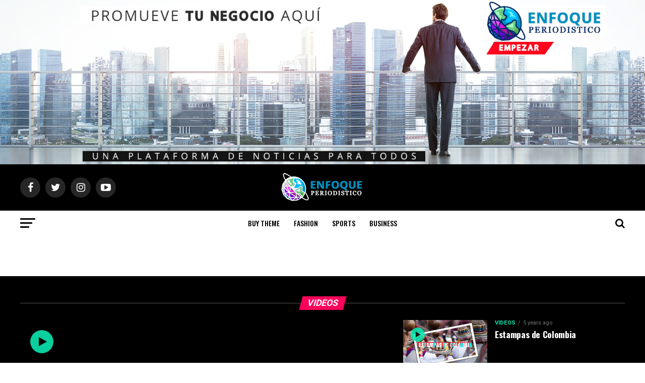

--- FILE ---
content_type: text/html; charset=UTF-8
request_url: http://www.enfoqueperiodistico.com/page/2/
body_size: 20429
content:
<!DOCTYPE html>
<html lang="en-US">
<head>
<meta charset="UTF-8" >
<meta name="viewport" id="viewport" content="width=device-width, initial-scale=1.0, maximum-scale=1.0, minimum-scale=1.0, user-scalable=no" />
<link rel="shortcut icon" href="http://www.enfoqueperiodistico.com/wp-content/uploads/2020/08/favicon-oo2.png" /><link rel="pingback" href="http://www.enfoqueperiodistico.com/xmlrpc.php" />
<meta property="og:description" content="Plataforma de noticias" />
<title>Enfoque Periodistico - Plataforma de noticias</title>
<link rel='dns-prefetch' href='//ajax.googleapis.com' />
<link rel='dns-prefetch' href='//fonts.googleapis.com' />
<link rel='dns-prefetch' href='//s.w.org' />
<link rel="alternate" type="application/rss+xml" title="Enfoque Periodistico &raquo; Feed" href="http://www.enfoqueperiodistico.com/feed/" />
<link rel="alternate" type="application/rss+xml" title="Enfoque Periodistico &raquo; Comments Feed" href="http://www.enfoqueperiodistico.com/comments/feed/" />
		<script type="text/javascript">
			window._wpemojiSettings = {"baseUrl":"https:\/\/s.w.org\/images\/core\/emoji\/13.0.0\/72x72\/","ext":".png","svgUrl":"https:\/\/s.w.org\/images\/core\/emoji\/13.0.0\/svg\/","svgExt":".svg","source":{"concatemoji":"http:\/\/www.enfoqueperiodistico.com\/wp-includes\/js\/wp-emoji-release.min.js?ver=5.5.15"}};
			!function(e,a,t){var n,r,o,i=a.createElement("canvas"),p=i.getContext&&i.getContext("2d");function s(e,t){var a=String.fromCharCode;p.clearRect(0,0,i.width,i.height),p.fillText(a.apply(this,e),0,0);e=i.toDataURL();return p.clearRect(0,0,i.width,i.height),p.fillText(a.apply(this,t),0,0),e===i.toDataURL()}function c(e){var t=a.createElement("script");t.src=e,t.defer=t.type="text/javascript",a.getElementsByTagName("head")[0].appendChild(t)}for(o=Array("flag","emoji"),t.supports={everything:!0,everythingExceptFlag:!0},r=0;r<o.length;r++)t.supports[o[r]]=function(e){if(!p||!p.fillText)return!1;switch(p.textBaseline="top",p.font="600 32px Arial",e){case"flag":return s([127987,65039,8205,9895,65039],[127987,65039,8203,9895,65039])?!1:!s([55356,56826,55356,56819],[55356,56826,8203,55356,56819])&&!s([55356,57332,56128,56423,56128,56418,56128,56421,56128,56430,56128,56423,56128,56447],[55356,57332,8203,56128,56423,8203,56128,56418,8203,56128,56421,8203,56128,56430,8203,56128,56423,8203,56128,56447]);case"emoji":return!s([55357,56424,8205,55356,57212],[55357,56424,8203,55356,57212])}return!1}(o[r]),t.supports.everything=t.supports.everything&&t.supports[o[r]],"flag"!==o[r]&&(t.supports.everythingExceptFlag=t.supports.everythingExceptFlag&&t.supports[o[r]]);t.supports.everythingExceptFlag=t.supports.everythingExceptFlag&&!t.supports.flag,t.DOMReady=!1,t.readyCallback=function(){t.DOMReady=!0},t.supports.everything||(n=function(){t.readyCallback()},a.addEventListener?(a.addEventListener("DOMContentLoaded",n,!1),e.addEventListener("load",n,!1)):(e.attachEvent("onload",n),a.attachEvent("onreadystatechange",function(){"complete"===a.readyState&&t.readyCallback()})),(n=t.source||{}).concatemoji?c(n.concatemoji):n.wpemoji&&n.twemoji&&(c(n.twemoji),c(n.wpemoji)))}(window,document,window._wpemojiSettings);
		</script>
		<style type="text/css">
img.wp-smiley,
img.emoji {
	display: inline !important;
	border: none !important;
	box-shadow: none !important;
	height: 1em !important;
	width: 1em !important;
	margin: 0 .07em !important;
	vertical-align: -0.1em !important;
	background: none !important;
	padding: 0 !important;
}
</style>
	<link rel='stylesheet' id='mv-grow-frontend-style-css'  href='http://www.enfoqueperiodistico.com/wp-content/plugins/social-pug/assets/dist/style-frontend-jquery.1.0.0.css?ver=5.5.15' type='text/css' media='all' />
<link rel='stylesheet' id='theiaPostSlider-css'  href='http://www.enfoqueperiodistico.com/wp-content/plugins/theia-post-slider-premium/dist/css/font-theme.css?ver=2.3.2' type='text/css' media='all' />
<style id='theiaPostSlider-inline-css' type='text/css'>


				.theiaPostSlider_nav.fontTheme ._title,
				.theiaPostSlider_nav.fontTheme ._text {
					line-height: 48px;
				}

				.theiaPostSlider_nav.fontTheme ._button,
				.theiaPostSlider_nav.fontTheme ._button svg {
					color: #f08100;
					fill: #f08100;
				}

				.theiaPostSlider_nav.fontTheme ._button ._2 span {
					font-size: 48px;
					line-height: 48px;
				}

				.theiaPostSlider_nav.fontTheme ._button ._2 svg {
					width: 48px;
				}

				.theiaPostSlider_nav.fontTheme ._button:hover,
				.theiaPostSlider_nav.fontTheme ._button:focus,
				.theiaPostSlider_nav.fontTheme ._button:hover svg,
				.theiaPostSlider_nav.fontTheme ._button:focus svg {
					color: #ffa338;
					fill: #ffa338;
				}

				.theiaPostSlider_nav.fontTheme ._disabled,
                .theiaPostSlider_nav.fontTheme ._disabled svg {
					color: #777777 !important;
					fill: #777777 !important;
				}
			
</style>
<link rel='stylesheet' id='theiaPostSlider-font-css'  href='http://www.enfoqueperiodistico.com/wp-content/plugins/theia-post-slider-premium/assets/fonts/style.css?ver=2.3.2' type='text/css' media='all' />
<link rel='stylesheet' id='ql-jquery-ui-css'  href='//ajax.googleapis.com/ajax/libs/jqueryui/1.12.1/themes/smoothness/jquery-ui.css?ver=5.5.15' type='text/css' media='all' />
<link rel='stylesheet' id='reviewer-photoswipe-css'  href='http://www.enfoqueperiodistico.com/wp-content/plugins/reviewer/public/assets/css/photoswipe.css?ver=3.14.2' type='text/css' media='all' />
<link rel='stylesheet' id='dashicons-css'  href='http://www.enfoqueperiodistico.com/wp-includes/css/dashicons.min.css?ver=5.5.15' type='text/css' media='all' />
<link rel='stylesheet' id='reviewer-public-css'  href='http://www.enfoqueperiodistico.com/wp-content/plugins/reviewer/public/assets/css/reviewer-public.css?ver=3.14.2' type='text/css' media='all' />
<link rel='stylesheet' id='mvp-custom-style-css'  href='http://www.enfoqueperiodistico.com/wp-content/themes/zox-news/style.css?ver=5.5.15' type='text/css' media='all' />
<style id='mvp-custom-style-inline-css' type='text/css'>


#mvp-wallpaper {
	background: url() no-repeat 50% 0;
	}

#mvp-foot-copy a {
	color: #0be6af;
	}

#mvp-content-main p a,
.mvp-post-add-main p a {
	box-shadow: inset 0 -4px 0 #0be6af;
	}

#mvp-content-main p a:hover,
.mvp-post-add-main p a:hover {
	background: #0be6af;
	}

a,
a:visited,
.post-info-name a,
.woocommerce .woocommerce-breadcrumb a {
	color: #ff005b;
	}

#mvp-side-wrap a:hover {
	color: #ff005b;
	}

.mvp-fly-top:hover,
.mvp-vid-box-wrap,
ul.mvp-soc-mob-list li.mvp-soc-mob-com {
	background: #0be6af;
	}

nav.mvp-fly-nav-menu ul li.menu-item-has-children:after,
.mvp-feat1-left-wrap span.mvp-cd-cat,
.mvp-widget-feat1-top-story span.mvp-cd-cat,
.mvp-widget-feat2-left-cont span.mvp-cd-cat,
.mvp-widget-dark-feat span.mvp-cd-cat,
.mvp-widget-dark-sub span.mvp-cd-cat,
.mvp-vid-wide-text span.mvp-cd-cat,
.mvp-feat2-top-text span.mvp-cd-cat,
.mvp-feat3-main-story span.mvp-cd-cat,
.mvp-feat3-sub-text span.mvp-cd-cat,
.mvp-feat4-main-text span.mvp-cd-cat,
.woocommerce-message:before,
.woocommerce-info:before,
.woocommerce-message:before {
	color: #0be6af;
	}

#searchform input,
.mvp-authors-name {
	border-bottom: 1px solid #0be6af;
	}

.mvp-fly-top:hover {
	border-top: 1px solid #0be6af;
	border-left: 1px solid #0be6af;
	border-bottom: 1px solid #0be6af;
	}

.woocommerce .widget_price_filter .ui-slider .ui-slider-handle,
.woocommerce #respond input#submit.alt,
.woocommerce a.button.alt,
.woocommerce button.button.alt,
.woocommerce input.button.alt,
.woocommerce #respond input#submit.alt:hover,
.woocommerce a.button.alt:hover,
.woocommerce button.button.alt:hover,
.woocommerce input.button.alt:hover {
	background-color: #0be6af;
	}

.woocommerce-error,
.woocommerce-info,
.woocommerce-message {
	border-top-color: #0be6af;
	}

ul.mvp-feat1-list-buts li.active span.mvp-feat1-list-but,
span.mvp-widget-home-title,
span.mvp-post-cat,
span.mvp-feat1-pop-head {
	background: #ff005b;
	}

.woocommerce span.onsale {
	background-color: #ff005b;
	}

.mvp-widget-feat2-side-more-but,
.woocommerce .star-rating span:before,
span.mvp-prev-next-label,
.mvp-cat-date-wrap .sticky {
	color: #ff005b !important;
	}

#mvp-main-nav-top,
#mvp-fly-wrap,
.mvp-soc-mob-right,
#mvp-main-nav-small-cont {
	background: #000000;
	}

#mvp-main-nav-small .mvp-fly-but-wrap span,
#mvp-main-nav-small .mvp-search-but-wrap span,
.mvp-nav-top-left .mvp-fly-but-wrap span,
#mvp-fly-wrap .mvp-fly-but-wrap span {
	background: #555555;
	}

.mvp-nav-top-right .mvp-nav-search-but,
span.mvp-fly-soc-head,
.mvp-soc-mob-right i,
#mvp-main-nav-small span.mvp-nav-search-but,
#mvp-main-nav-small .mvp-nav-menu ul li a  {
	color: #555555;
	}

#mvp-main-nav-small .mvp-nav-menu ul li.menu-item-has-children a:after {
	border-color: #555555 transparent transparent transparent;
	}

#mvp-nav-top-wrap span.mvp-nav-search-but:hover,
#mvp-main-nav-small span.mvp-nav-search-but:hover {
	color: #0be6af;
	}

#mvp-nav-top-wrap .mvp-fly-but-wrap:hover span,
#mvp-main-nav-small .mvp-fly-but-wrap:hover span,
span.mvp-woo-cart-num:hover {
	background: #0be6af;
	}

#mvp-main-nav-bot-cont {
	background: #ffffff;
	}

#mvp-nav-bot-wrap .mvp-fly-but-wrap span,
#mvp-nav-bot-wrap .mvp-search-but-wrap span {
	background: #000000;
	}

#mvp-nav-bot-wrap span.mvp-nav-search-but,
#mvp-nav-bot-wrap .mvp-nav-menu ul li a {
	color: #000000;
	}

#mvp-nav-bot-wrap .mvp-nav-menu ul li.menu-item-has-children a:after {
	border-color: #000000 transparent transparent transparent;
	}

.mvp-nav-menu ul li:hover a {
	border-bottom: 5px solid #0be6af;
	}

#mvp-nav-bot-wrap .mvp-fly-but-wrap:hover span {
	background: #0be6af;
	}

#mvp-nav-bot-wrap span.mvp-nav-search-but:hover {
	color: #0be6af;
	}

body,
.mvp-feat1-feat-text p,
.mvp-feat2-top-text p,
.mvp-feat3-main-text p,
.mvp-feat3-sub-text p,
#searchform input,
.mvp-author-info-text,
span.mvp-post-excerpt,
.mvp-nav-menu ul li ul.sub-menu li a,
nav.mvp-fly-nav-menu ul li a,
.mvp-ad-label,
span.mvp-feat-caption,
.mvp-post-tags a,
.mvp-post-tags a:visited,
span.mvp-author-box-name a,
#mvp-author-box-text p,
.mvp-post-gallery-text p,
ul.mvp-soc-mob-list li span,
#comments,
h3#reply-title,
h2.comments,
#mvp-foot-copy p,
span.mvp-fly-soc-head,
.mvp-post-tags-header,
span.mvp-prev-next-label,
span.mvp-post-add-link-but,
#mvp-comments-button a,
#mvp-comments-button span.mvp-comment-but-text,
.woocommerce ul.product_list_widget span.product-title,
.woocommerce ul.product_list_widget li a,
.woocommerce #reviews #comments ol.commentlist li .comment-text p.meta,
.woocommerce div.product p.price,
.woocommerce div.product p.price ins,
.woocommerce div.product p.price del,
.woocommerce ul.products li.product .price del,
.woocommerce ul.products li.product .price ins,
.woocommerce ul.products li.product .price,
.woocommerce #respond input#submit,
.woocommerce a.button,
.woocommerce button.button,
.woocommerce input.button,
.woocommerce .widget_price_filter .price_slider_amount .button,
.woocommerce span.onsale,
.woocommerce-review-link,
#woo-content p.woocommerce-result-count,
.woocommerce div.product .woocommerce-tabs ul.tabs li a,
a.mvp-inf-more-but,
span.mvp-cont-read-but,
span.mvp-cd-cat,
span.mvp-cd-date,
.mvp-feat4-main-text p,
span.mvp-woo-cart-num,
span.mvp-widget-home-title2,
.wp-caption,
#mvp-content-main p.wp-caption-text,
.gallery-caption,
.mvp-post-add-main p.wp-caption-text,
#bbpress-forums,
#bbpress-forums p,
.protected-post-form input,
#mvp-feat6-text p {
	font-family: 'Roboto', sans-serif;
	}

.mvp-blog-story-text p,
span.mvp-author-page-desc,
#mvp-404 p,
.mvp-widget-feat1-bot-text p,
.mvp-widget-feat2-left-text p,
.mvp-flex-story-text p,
.mvp-search-text p,
#mvp-content-main p,
.mvp-post-add-main p,
#mvp-content-main ul li,
#mvp-content-main ol li,
.rwp-summary,
.rwp-u-review__comment,
.mvp-feat5-mid-main-text p,
.mvp-feat5-small-main-text p,
#mvp-content-main .wp-block-button__link,
.wp-block-audio figcaption,
.wp-block-video figcaption,
.wp-block-embed figcaption,
.wp-block-verse pre,
pre.wp-block-verse {
	font-family: 'PT Serif', sans-serif;
	}

.mvp-nav-menu ul li a,
#mvp-foot-menu ul li a {
	font-family: 'Oswald', sans-serif;
	}


.mvp-feat1-sub-text h2,
.mvp-feat1-pop-text h2,
.mvp-feat1-list-text h2,
.mvp-widget-feat1-top-text h2,
.mvp-widget-feat1-bot-text h2,
.mvp-widget-dark-feat-text h2,
.mvp-widget-dark-sub-text h2,
.mvp-widget-feat2-left-text h2,
.mvp-widget-feat2-right-text h2,
.mvp-blog-story-text h2,
.mvp-flex-story-text h2,
.mvp-vid-wide-more-text p,
.mvp-prev-next-text p,
.mvp-related-text,
.mvp-post-more-text p,
h2.mvp-authors-latest a,
.mvp-feat2-bot-text h2,
.mvp-feat3-sub-text h2,
.mvp-feat3-main-text h2,
.mvp-feat4-main-text h2,
.mvp-feat5-text h2,
.mvp-feat5-mid-main-text h2,
.mvp-feat5-small-main-text h2,
.mvp-feat5-mid-sub-text h2,
#mvp-feat6-text h2,
.alp-related-posts-wrapper .alp-related-post .post-title {
	font-family: 'Oswald', sans-serif;
	}

.mvp-feat2-top-text h2,
.mvp-feat1-feat-text h2,
h1.mvp-post-title,
h1.mvp-post-title-wide,
.mvp-drop-nav-title h4,
#mvp-content-main blockquote p,
.mvp-post-add-main blockquote p,
#mvp-content-main p.has-large-font-size,
#mvp-404 h1,
#woo-content h1.page-title,
.woocommerce div.product .product_title,
.woocommerce ul.products li.product h3,
.alp-related-posts .current .post-title {
	font-family: 'Oswald', sans-serif;
	}

span.mvp-feat1-pop-head,
.mvp-feat1-pop-text:before,
span.mvp-feat1-list-but,
span.mvp-widget-home-title,
.mvp-widget-feat2-side-more,
span.mvp-post-cat,
span.mvp-page-head,
h1.mvp-author-top-head,
.mvp-authors-name,
#mvp-content-main h1,
#mvp-content-main h2,
#mvp-content-main h3,
#mvp-content-main h4,
#mvp-content-main h5,
#mvp-content-main h6,
.woocommerce .related h2,
.woocommerce div.product .woocommerce-tabs .panel h2,
.woocommerce div.product .product_title,
.mvp-feat5-side-list .mvp-feat1-list-img:after {
	font-family: 'Roboto', sans-serif;
	}

	

	.mvp-nav-links {
		display: none;
		}
		

	@media screen and (max-width: 479px) {
		.single #mvp-content-body-top {
			max-height: 400px;
			}
		.single .mvp-cont-read-but-wrap {
			display: inline;
			}
		}
		

	.alp-advert {
		display: none;
	}
	.alp-related-posts-wrapper .alp-related-posts .current {
		margin: 0 0 10px;
	}
		
</style>
<link rel='stylesheet' id='fontawesome-child-css'  href='http://www.enfoqueperiodistico.com/wp-content/themes/zox-news-child/font-awesome/css/font-awesome.css?ver=5.5.15' type='text/css' media='all' />
<link rel='stylesheet' id='mvp-custom-child-style-css'  href='http://www.enfoqueperiodistico.com/wp-content/themes/zox-news-child/style.css?ver=1.0.0' type='text/css' media='all' />
<link rel='stylesheet' id='mvp-reset-css'  href='http://www.enfoqueperiodistico.com/wp-content/themes/zox-news/css/reset.css?ver=5.5.15' type='text/css' media='all' />
<link rel='stylesheet' id='fontawesome-css'  href='http://www.enfoqueperiodistico.com/wp-content/themes/zox-news-child/font-awesome/css/font-awesome.css?ver=5.5.15' type='text/css' media='all' />
<link crossorigin="anonymous" rel='stylesheet' id='mvp-fonts-css'  href='//fonts.googleapis.com/css?family=Roboto%3A300%2C400%2C700%2C900%7COswald%3A400%2C700%7CAdvent+Pro%3A700%7COpen+Sans%3A700%7CAnton%3A400Oswald%3A100%2C200%2C300%2C400%2C500%2C600%2C700%2C800%2C900%7COswald%3A100%2C200%2C300%2C400%2C500%2C600%2C700%2C800%2C900%7CRoboto%3A100%2C200%2C300%2C400%2C500%2C600%2C700%2C800%2C900%7CRoboto%3A100%2C200%2C300%2C400%2C500%2C600%2C700%2C800%2C900%7CPT+Serif%3A100%2C200%2C300%2C400%2C500%2C600%2C700%2C800%2C900%7COswald%3A100%2C200%2C300%2C400%2C500%2C600%2C700%2C800%2C900%26subset%3Dlatin%2Clatin-ext%2Ccyrillic%2Ccyrillic-ext%2Cgreek-ext%2Cgreek%2Cvietnamese' type='text/css' media='all' />
<link rel='stylesheet' id='mvp-media-queries-css'  href='http://www.enfoqueperiodistico.com/wp-content/themes/zox-news/css/media-queries.css?ver=5.5.15' type='text/css' media='all' />
<script type='text/javascript' src='http://www.enfoqueperiodistico.com/wp-includes/js/jquery/jquery.js?ver=1.12.4-wp' id='jquery-core-js'></script>
<script type='text/javascript' src='http://www.enfoqueperiodistico.com/wp-content/plugins/theia-post-slider-premium/dist/js/jquery.history.js?ver=1.7.1' id='history.js-js'></script>
<script type='text/javascript' src='http://www.enfoqueperiodistico.com/wp-content/plugins/theia-post-slider-premium/dist/js/async.min.js?ver=14.09.2014' id='async.js-js'></script>
<script type='text/javascript' src='http://www.enfoqueperiodistico.com/wp-content/plugins/theia-post-slider-premium/dist/js/tps.js?ver=2.3.2' id='theiaPostSlider/theiaPostSlider.js-js'></script>
<script type='text/javascript' src='http://www.enfoqueperiodistico.com/wp-content/plugins/theia-post-slider-premium/dist/js/main.js?ver=2.3.2' id='theiaPostSlider/main.js-js'></script>
<script type='text/javascript' src='http://www.enfoqueperiodistico.com/wp-content/plugins/theia-post-slider-premium/dist/js/tps-transition-slide.js?ver=2.3.2' id='theiaPostSlider/transition.js-js'></script>
<link rel="https://api.w.org/" href="http://www.enfoqueperiodistico.com/wp-json/" /><link rel="alternate" type="application/json" href="http://www.enfoqueperiodistico.com/wp-json/wp/v2/pages/407" /><link rel="EditURI" type="application/rsd+xml" title="RSD" href="http://www.enfoqueperiodistico.com/xmlrpc.php?rsd" />
<link rel="wlwmanifest" type="application/wlwmanifest+xml" href="http://www.enfoqueperiodistico.com/wp-includes/wlwmanifest.xml" /> 
<meta name="generator" content="WordPress 5.5.15" />
<link rel='shortlink' href='http://www.enfoqueperiodistico.com/' />
<link rel="alternate" type="application/json+oembed" href="http://www.enfoqueperiodistico.com/wp-json/oembed/1.0/embed?url=http%3A%2F%2Fwww.enfoqueperiodistico.com%2F" />
<link rel="alternate" type="text/xml+oembed" href="http://www.enfoqueperiodistico.com/wp-json/oembed/1.0/embed?url=http%3A%2F%2Fwww.enfoqueperiodistico.com%2F&#038;format=xml" />
<style type="text/css" data-source="Social Pug">
					@media screen and ( max-width : 720px ) {
						#dpsp-floating-sidebar.dpsp-hide-on-mobile { display: none !important; }
					}
				
					@media screen and ( max-width : 720px ) {
						.dpsp-content-wrapper.dpsp-hide-on-mobile { display: none !important; }
					}
				</style><meta name="twitter:card" 		content="summary_large_image" /><meta property="og:url"			content="http://www.enfoqueperiodistico.com/" /><meta property="og:type"			content="article" /><meta property="og:title"			content="Migraciones cambian panorama socio-político de Europa" /><meta property="og:description" 	content="EP FLORIDA NEWS | EUROPA Europa podría ser «irreconocible» dentro de 20 años, ya que" /><meta property="og:image" 		content="http://www.enfoqueperiodistico.com/wp-content/uploads/2025/12/Screenshot_20251206_172350_Chrome-1024x569.jpg" /><style type="text/css">.recentcomments a{display:inline !important;padding:0 !important;margin:0 !important;}</style><!-- There is no amphtml version available for this URL. -->	<!-- Fonts Plugin CSS - https://fontsplugin.com/ -->
	<style>
			</style>
	<!-- Fonts Plugin CSS -->
	</head>
<body class="home paged page-template page-template-page-home page-template-page-home-php page page-id-407 paged-2 page-paged-2 theiaPostSlider_body">
	<div id="mvp-fly-wrap">
	<div id="mvp-fly-menu-top" class="left relative">
		<div class="mvp-fly-top-out left relative">
			<div class="mvp-fly-top-in">
				<div id="mvp-fly-logo" class="left relative">
											<a href="http://www.enfoqueperiodistico.com/"><img src="http://www.enfoqueperiodistico.com/wp-content/uploads/2020/08/LOGO-023.png" alt="Enfoque Periodistico" data-rjs="2" /></a>
									</div><!--mvp-fly-logo-->
			</div><!--mvp-fly-top-in-->
			<div class="mvp-fly-but-wrap mvp-fly-but-menu mvp-fly-but-click">
				<span></span>
				<span></span>
				<span></span>
				<span></span>
			</div><!--mvp-fly-but-wrap-->
		</div><!--mvp-fly-top-out-->
	</div><!--mvp-fly-menu-top-->
	<div id="mvp-fly-menu-wrap">
		<nav class="mvp-fly-nav-menu left relative">
			<div class="menu-footer-menu-container"><ul id="menu-footer-menu" class="menu"><li id="menu-item-184" class="menu-item menu-item-type-custom menu-item-object-custom menu-item-184"><a href="#">Buy Theme</a></li>
<li id="menu-item-186" class="menu-item menu-item-type-taxonomy menu-item-object-category menu-item-186"><a href="http://www.enfoqueperiodistico.com/category/fashion/">Fashion</a></li>
<li id="menu-item-189" class="menu-item menu-item-type-taxonomy menu-item-object-category menu-item-189"><a href="http://www.enfoqueperiodistico.com/category/sports/">Sports</a></li>
<li id="menu-item-187" class="menu-item menu-item-type-taxonomy menu-item-object-category menu-item-187"><a href="http://www.enfoqueperiodistico.com/category/business/">Business</a></li>
</ul></div>		</nav>
	</div><!--mvp-fly-menu-wrap-->
	<div id="mvp-fly-soc-wrap">
		<span class="mvp-fly-soc-head">Connect with us</span>
		<ul class="mvp-fly-soc-list left relative">
							<li><a href="https://www.facebook.com/francisco.cardona.56%20" target="_blank" class="fa fa-facebook fa-2"></a></li>
										<li><a href="https://twitter.com/settings/applications/32715" target="_blank" class="fa fa-twitter fa-2"></a></li>
										<li><a href="https://www.pinterest.com/cardonaf84/boards/" target="_blank" class="fa fa-pinterest-p fa-2"></a></li>
										<li><a href="https://www.instagram.com/cardonaf84/" target="_blank" class="fa fa-instagram fa-2"></a></li>
													<li><a href="https://www.youtube.com/channel/UCxhmit3KwbIhLFnxEAENTuw?view_as=subscriber" target="_blank" class="fa fa-youtube-play fa-2"></a></li>
											</ul>
	</div><!--mvp-fly-soc-wrap-->
</div><!--mvp-fly-wrap-->	<div id="mvp-site" class="left relative">
		<div id="mvp-search-wrap">
			<div id="mvp-search-box">
				<form method="get" id="searchform" action="http://www.enfoqueperiodistico.com/">
	<input type="text" name="s" id="s" value="Search" onfocus='if (this.value == "Search") { this.value = ""; }' onblur='if (this.value == "") { this.value = "Search"; }' />
	<input type="hidden" id="searchsubmit" value="Search" />
</form>			</div><!--mvp-search-box-->
			<div class="mvp-search-but-wrap mvp-search-click">
				<span></span>
				<span></span>
			</div><!--mvp-search-but-wrap-->
		</div><!--mvp-search-wrap-->
				<div id="mvp-site-wall" class="left relative">
											<div id="mvp-leader-wrap">
					<img src="http://www.enfoqueperiodistico.com/wp-content/uploads/2020/08/leather-head-ad-001.jpg" />				</div><!--mvp-leader-wrap-->
										<div id="mvp-site-main" class="left relative">
			<header id="mvp-main-head-wrap" class="left relative">
									<nav id="mvp-main-nav-wrap" class="left relative">
						<div id="mvp-main-nav-top" class="left relative">
							<div class="mvp-main-box">
								<div id="mvp-nav-top-wrap" class="left relative">
									<div class="mvp-nav-top-right-out left relative">
										<div class="mvp-nav-top-right-in">
											<div class="mvp-nav-top-cont left relative">
												<div class="mvp-nav-top-left-out relative">
													<div class="mvp-nav-top-left">
														<div class="mvp-nav-soc-wrap">
																															<a href="https://www.facebook.com/francisco.cardona.56 " target="_blank"><span class="mvp-nav-soc-but fa fa-facebook fa-2"></span></a>
																																														<a href="https://twitter.com/settings/applications/32715" target="_blank"><span class="mvp-nav-soc-but fa fa-twitter fa-2"></span></a>
																																														<a href="https://www.instagram.com/cardonaf84/" target="_blank"><span class="mvp-nav-soc-but fa fa-instagram fa-2"></span></a>
																																														<a href="https://www.youtube.com/channel/UCxhmit3KwbIhLFnxEAENTuw?view_as=subscriber" target="_blank"><span class="mvp-nav-soc-but fa fa-youtube-play fa-2"></span></a>
																													</div><!--mvp-nav-soc-wrap-->
														<div class="mvp-fly-but-wrap mvp-fly-but-click left relative">
															<span></span>
															<span></span>
															<span></span>
															<span></span>
														</div><!--mvp-fly-but-wrap-->
													</div><!--mvp-nav-top-left-->
													<div class="mvp-nav-top-left-in">
														<div class="mvp-nav-top-mid left relative" itemscope itemtype="http://schema.org/Organization">
																															<a class="mvp-nav-logo-reg" itemprop="url" href="http://www.enfoqueperiodistico.com/"><img itemprop="logo" src="http://www.enfoqueperiodistico.com/wp-content/uploads/2020/08/LOGO-023.png" alt="Enfoque Periodistico" data-rjs="2" /></a>
																																														<a class="mvp-nav-logo-small" href="http://www.enfoqueperiodistico.com/"><img src="http://www.enfoqueperiodistico.com/wp-content/uploads/2020/08/LOGO-023.png" alt="Enfoque Periodistico" data-rjs="2" /></a>
																																														<h1 class="mvp-logo-title">Enfoque Periodistico</h1>
																																												</div><!--mvp-nav-top-mid-->
													</div><!--mvp-nav-top-left-in-->
												</div><!--mvp-nav-top-left-out-->
											</div><!--mvp-nav-top-cont-->
										</div><!--mvp-nav-top-right-in-->
										<div class="mvp-nav-top-right">
																						<span class="mvp-nav-search-but fa fa-search fa-2 mvp-search-click"></span>
										</div><!--mvp-nav-top-right-->
									</div><!--mvp-nav-top-right-out-->
								</div><!--mvp-nav-top-wrap-->
							</div><!--mvp-main-box-->
						</div><!--mvp-main-nav-top-->
						<div id="mvp-main-nav-bot" class="left relative">
							<div id="mvp-main-nav-bot-cont" class="left">
								<div class="mvp-main-box">
									<div id="mvp-nav-bot-wrap" class="left">
										<div class="mvp-nav-bot-right-out left">
											<div class="mvp-nav-bot-right-in">
												<div class="mvp-nav-bot-cont left">
													<div class="mvp-nav-bot-left-out">
														<div class="mvp-nav-bot-left left relative">
															<div class="mvp-fly-but-wrap mvp-fly-but-click left relative">
																<span></span>
																<span></span>
																<span></span>
																<span></span>
															</div><!--mvp-fly-but-wrap-->
														</div><!--mvp-nav-bot-left-->
														<div class="mvp-nav-bot-left-in">
															<div class="mvp-nav-menu left">
																<div class="menu-footer-menu-container"><ul id="menu-footer-menu-1" class="menu"><li class="menu-item menu-item-type-custom menu-item-object-custom menu-item-184"><a href="#">Buy Theme</a></li>
<li class="menu-item menu-item-type-taxonomy menu-item-object-category menu-item-186 mvp-mega-dropdown"><a href="http://www.enfoqueperiodistico.com/category/fashion/">Fashion</a><div class="mvp-mega-dropdown"><div class="mvp-main-box"><ul class="mvp-mega-list"><li><a href="http://www.enfoqueperiodistico.com/40-anos-de-la-desaparicion-de-armero/"><div class="mvp-mega-img"><img width="400" height="240" src="http://www.enfoqueperiodistico.com/wp-content/uploads/2025/11/armero-2-400x240.jpg" class="attachment-mvp-mid-thumb size-mvp-mid-thumb wp-post-image" alt="" loading="lazy" srcset="http://www.enfoqueperiodistico.com/wp-content/uploads/2025/11/armero-2-400x240.jpg 400w, http://www.enfoqueperiodistico.com/wp-content/uploads/2025/11/armero-2-1000x600.jpg 1000w, http://www.enfoqueperiodistico.com/wp-content/uploads/2025/11/armero-2-590x354.jpg 590w" sizes="(max-width: 400px) 100vw, 400px" /></div><p>40 años de la desaparición de Armero</p></a></li><li><a href="http://www.enfoqueperiodistico.com/canjam-nyc-2025/"><div class="mvp-mega-img"><img width="400" height="240" src="http://www.enfoqueperiodistico.com/wp-content/uploads/2025/03/thumbnail_IMG_9479-400x240.jpg" class="attachment-mvp-mid-thumb size-mvp-mid-thumb wp-post-image" alt="" loading="lazy" srcset="http://www.enfoqueperiodistico.com/wp-content/uploads/2025/03/thumbnail_IMG_9479-400x240.jpg 400w, http://www.enfoqueperiodistico.com/wp-content/uploads/2025/03/thumbnail_IMG_9479-1000x600.jpg 1000w, http://www.enfoqueperiodistico.com/wp-content/uploads/2025/03/thumbnail_IMG_9479-590x354.jpg 590w" sizes="(max-width: 400px) 100vw, 400px" /></div><p>CanJam NYC 2025</p></a></li><li><a href="http://www.enfoqueperiodistico.com/bank-of-america-winter-village-bryant-park-inaugura-eltree-lighting-de-manhattan/"><div class="mvp-mega-img"><img width="400" height="240" src="http://www.enfoqueperiodistico.com/wp-content/uploads/2024/12/thumbnail_IMG_8929-1-400x240.jpg" class="attachment-mvp-mid-thumb size-mvp-mid-thumb wp-post-image" alt="" loading="lazy" srcset="http://www.enfoqueperiodistico.com/wp-content/uploads/2024/12/thumbnail_IMG_8929-1-400x240.jpg 400w, http://www.enfoqueperiodistico.com/wp-content/uploads/2024/12/thumbnail_IMG_8929-1-1000x600.jpg 1000w, http://www.enfoqueperiodistico.com/wp-content/uploads/2024/12/thumbnail_IMG_8929-1-590x354.jpg 590w" sizes="(max-width: 400px) 100vw, 400px" /></div><p>Bank Of America Winter Village Bryant Park inaugura el&#8221;Tree Lighting&#8221; de Manhattan.</p></a></li><li><a href="http://www.enfoqueperiodistico.com/salsa-ritmo-y-sabor-al-estilo-de-the-boogaloo-project/"><div class="mvp-mega-img"><img width="400" height="240" src="http://www.enfoqueperiodistico.com/wp-content/uploads/2024/10/Screenshot_20241012_102222_YouTube-400x240.jpg" class="attachment-mvp-mid-thumb size-mvp-mid-thumb wp-post-image" alt="" loading="lazy" srcset="http://www.enfoqueperiodistico.com/wp-content/uploads/2024/10/Screenshot_20241012_102222_YouTube-400x240.jpg 400w, http://www.enfoqueperiodistico.com/wp-content/uploads/2024/10/Screenshot_20241012_102222_YouTube-1000x600.jpg 1000w, http://www.enfoqueperiodistico.com/wp-content/uploads/2024/10/Screenshot_20241012_102222_YouTube-590x354.jpg 590w" sizes="(max-width: 400px) 100vw, 400px" /></div><p>Salsa , ritmo y sabor al estilo de &#8220;the boogaloo project&#8221;</p></a></li><li><a href="http://www.enfoqueperiodistico.com/lluvia-de-misiles-cae-sobre-israel/"><div class="mvp-mega-img"><img width="400" height="240" src="http://www.enfoqueperiodistico.com/wp-content/uploads/2024/10/03de8baa-e5ba-4188-88cf-673c7c2ad034_16-9-discover-aspect-ratio_default_0-400x240.jpg" class="attachment-mvp-mid-thumb size-mvp-mid-thumb wp-post-image" alt="" loading="lazy" srcset="http://www.enfoqueperiodistico.com/wp-content/uploads/2024/10/03de8baa-e5ba-4188-88cf-673c7c2ad034_16-9-discover-aspect-ratio_default_0-400x240.jpg 400w, http://www.enfoqueperiodistico.com/wp-content/uploads/2024/10/03de8baa-e5ba-4188-88cf-673c7c2ad034_16-9-discover-aspect-ratio_default_0-1000x600.jpg 1000w, http://www.enfoqueperiodistico.com/wp-content/uploads/2024/10/03de8baa-e5ba-4188-88cf-673c7c2ad034_16-9-discover-aspect-ratio_default_0-590x354.jpg 590w" sizes="(max-width: 400px) 100vw, 400px" /></div><p>Lluvia de misiles cae sobre Israel</p></a></li></ul></div></div></li>
<li class="menu-item menu-item-type-taxonomy menu-item-object-category menu-item-189 mvp-mega-dropdown"><a href="http://www.enfoqueperiodistico.com/category/sports/">Sports</a><div class="mvp-mega-dropdown"><div class="mvp-main-box"><ul class="mvp-mega-list"></ul></div></div></li>
<li class="menu-item menu-item-type-taxonomy menu-item-object-category menu-item-187 mvp-mega-dropdown"><a href="http://www.enfoqueperiodistico.com/category/business/">Business</a><div class="mvp-mega-dropdown"><div class="mvp-main-box"><ul class="mvp-mega-list"><li><a href="http://www.enfoqueperiodistico.com/venezuela-inicia-liberacion-de-presos-politicos/"><div class="mvp-mega-img"><img width="400" height="240" src="http://www.enfoqueperiodistico.com/wp-content/uploads/2026/01/08us-venezuela-miguel-pbmg-mobileMasterAt3x-400x240.jpg" class="attachment-mvp-mid-thumb size-mvp-mid-thumb wp-post-image" alt="" loading="lazy" srcset="http://www.enfoqueperiodistico.com/wp-content/uploads/2026/01/08us-venezuela-miguel-pbmg-mobileMasterAt3x-400x240.jpg 400w, http://www.enfoqueperiodistico.com/wp-content/uploads/2026/01/08us-venezuela-miguel-pbmg-mobileMasterAt3x-1000x600.jpg 1000w, http://www.enfoqueperiodistico.com/wp-content/uploads/2026/01/08us-venezuela-miguel-pbmg-mobileMasterAt3x-590x354.jpg 590w" sizes="(max-width: 400px) 100vw, 400px" /></div><p>Venezuela inicia liberación de presos políticos</p></a></li><li><a href="http://www.enfoqueperiodistico.com/delcy-rodriguez-nueva-presidenta-interina-de-venezuela/"><div class="mvp-mega-img"><img width="400" height="240" src="http://www.enfoqueperiodistico.com/wp-content/uploads/2026/01/Screenshot_20260104_084926_Chrome-400x240.jpg" class="attachment-mvp-mid-thumb size-mvp-mid-thumb wp-post-image" alt="" loading="lazy" srcset="http://www.enfoqueperiodistico.com/wp-content/uploads/2026/01/Screenshot_20260104_084926_Chrome-400x240.jpg 400w, http://www.enfoqueperiodistico.com/wp-content/uploads/2026/01/Screenshot_20260104_084926_Chrome-590x354.jpg 590w" sizes="(max-width: 400px) 100vw, 400px" /></div><p>Delcy Rodríguez nueva presidenta interina de Venezuela</p></a></li><li><a href="http://www.enfoqueperiodistico.com/trump-anuncia-al-mundo-la-captura-de-maduro-y-su-esposa/"><div class="mvp-mega-img"><img width="400" height="240" src="http://www.enfoqueperiodistico.com/wp-content/uploads/2026/01/Screenshot_20260103_073610_Chrome-400x240.jpg" class="attachment-mvp-mid-thumb size-mvp-mid-thumb wp-post-image" alt="" loading="lazy" srcset="http://www.enfoqueperiodistico.com/wp-content/uploads/2026/01/Screenshot_20260103_073610_Chrome-400x240.jpg 400w, http://www.enfoqueperiodistico.com/wp-content/uploads/2026/01/Screenshot_20260103_073610_Chrome-300x179.jpg 300w, http://www.enfoqueperiodistico.com/wp-content/uploads/2026/01/Screenshot_20260103_073610_Chrome-1024x611.jpg 1024w, http://www.enfoqueperiodistico.com/wp-content/uploads/2026/01/Screenshot_20260103_073610_Chrome-768x458.jpg 768w, http://www.enfoqueperiodistico.com/wp-content/uploads/2026/01/Screenshot_20260103_073610_Chrome-1000x600.jpg 1000w, http://www.enfoqueperiodistico.com/wp-content/uploads/2026/01/Screenshot_20260103_073610_Chrome-590x354.jpg 590w, http://www.enfoqueperiodistico.com/wp-content/uploads/2026/01/Screenshot_20260103_073610_Chrome.jpg 1079w" sizes="(max-width: 400px) 100vw, 400px" /></div><p>Trump anuncia al mundo la captura de Maduro y su esposa</p></a></li><li><a href="http://www.enfoqueperiodistico.com/ee-uu-incluye-a-petro-y-sus-aliados-en-la-lista-clinton/"><div class="mvp-mega-img"><img width="400" height="240" src="http://www.enfoqueperiodistico.com/wp-content/uploads/2025/10/Screenshot_20251025_080444_Chrome-400x240.jpg" class="attachment-mvp-mid-thumb size-mvp-mid-thumb wp-post-image" alt="" loading="lazy" srcset="http://www.enfoqueperiodistico.com/wp-content/uploads/2025/10/Screenshot_20251025_080444_Chrome-400x240.jpg 400w, http://www.enfoqueperiodistico.com/wp-content/uploads/2025/10/Screenshot_20251025_080444_Chrome-1000x600.jpg 1000w, http://www.enfoqueperiodistico.com/wp-content/uploads/2025/10/Screenshot_20251025_080444_Chrome-590x354.jpg 590w" sizes="(max-width: 400px) 100vw, 400px" /></div><p>EE.UU. incluye a Petro y sus aliados en la &#8220;lista clinton&#8221;</p></a></li><li><a href="http://www.enfoqueperiodistico.com/una-reflexion-en-tiempos-de-tension-diplomatica/"><div class="mvp-mega-img"><img width="400" height="240" src="http://www.enfoqueperiodistico.com/wp-content/uploads/2025/10/251019-gustavo-petro-donald-trump-vl-1029a-c506b2-400x240.jpg" class="attachment-mvp-mid-thumb size-mvp-mid-thumb wp-post-image" alt="" loading="lazy" srcset="http://www.enfoqueperiodistico.com/wp-content/uploads/2025/10/251019-gustavo-petro-donald-trump-vl-1029a-c506b2-400x240.jpg 400w, http://www.enfoqueperiodistico.com/wp-content/uploads/2025/10/251019-gustavo-petro-donald-trump-vl-1029a-c506b2-1000x600.jpg 1000w, http://www.enfoqueperiodistico.com/wp-content/uploads/2025/10/251019-gustavo-petro-donald-trump-vl-1029a-c506b2-590x354.jpg 590w" sizes="(max-width: 400px) 100vw, 400px" /></div><p>Una reflexión en tiempos de tensión diplomática</p></a></li></ul></div></div></li>
</ul></div>															</div><!--mvp-nav-menu-->
														</div><!--mvp-nav-bot-left-in-->
													</div><!--mvp-nav-bot-left-out-->
												</div><!--mvp-nav-bot-cont-->
											</div><!--mvp-nav-bot-right-in-->
											<div class="mvp-nav-bot-right left relative">
												<span class="mvp-nav-search-but fa fa-search fa-2 mvp-search-click"></span>
											</div><!--mvp-nav-bot-right-->
										</div><!--mvp-nav-bot-right-out-->
									</div><!--mvp-nav-bot-wrap-->
								</div><!--mvp-main-nav-bot-cont-->
							</div><!--mvp-main-box-->
						</div><!--mvp-main-nav-bot-->
					</nav><!--mvp-main-nav-wrap-->
							</header><!--mvp-main-head-wrap-->
			<div id="mvp-main-body-wrap" class="left relative">		<section id="mvp-feat2-wrap" class="left relative">
		<div class="mvp-feat2-top left relative">
					</div><!--mvp-feat2-top-->
		<div class="mvp-feat2-bot-wrap left relative">
			<div class="mvp-main-box">
				<div class="mvp-feat2-bot left relative">
									</div><!--mvp-feat2-bot-->
			</div><!--mvp-main-box-->
		</div><!--mvp-feat2-bot-wrap-->
	</section><!--mvp-feat2-wrap-->
	<div id="mvp-home-widget-wrap" class="left relative">
					
	<section class="mvp-widget-home left relative">
		<div class="mvp-widget-dark-wrap left relative">
			<div class="mvp-main-box">
				<div class="mvp-widget-home-head">
					<h4 class="mvp-widget-home-title"><span class="mvp-widget-home-title">Videos</span></h4>
				</div><!--mvp-widget-home-head-->
				<div class="mvp-widget-dark-main left relative">
					<div class="mvp-widget-dark-left left relative">
																														<a href="http://www.enfoqueperiodistico.com/29-anos-del-primer-atentado-al-world-trade-center/" rel="bookmark">
									<div class="mvp-widget-dark-feat left relative">
										<div class="mvp-widget-dark-feat-img left relative">
																																		<div class="mvp-vid-box-wrap mvp-vid-marg">
													<i class="fa fa-2 fa-play" aria-hidden="true"></i>
												</div><!--mvp-vid-box-wrap-->
																					</div><!--mvp-widget-dark-feat-img-->
										<div class="mvp-widget-dark-feat-text left relative">
											<div class="mvp-cat-date-wrap left relative">
												<span class="mvp-cd-cat left relative">Blog de Sucesos y Noticias</span><span class="mvp-cd-date left relative">4 years ago</span>
											</div><!--mvp-cat-date-wrap-->
											<h2>29 años del primer atentado al World Trade Center</h2>
										</div><!--mvp-widget-dark-feat-text-->
									</div><!--mvp-widget-dark-feat-->
									</a>
																										</div><!--mvp-widget-dark-left-->
					<div class="mvp-widget-dark-right left relative">
																					<a href="http://www.enfoqueperiodistico.com/estampas-de-colombia/" rel="bookmark">
								<div class="mvp-widget-dark-sub left relative">
																			<div class="mvp-widget-dark-sub-out right relative">
											<div class="mvp-widget-dark-sub-img left relative">
												<img width="400" height="240" src="http://www.enfoqueperiodistico.com/wp-content/uploads/2020/08/video-006-400x240.jpg" class="mvp-reg-img lazy wp-post-image" alt="" loading="lazy" srcset="http://www.enfoqueperiodistico.com/wp-content/uploads/2020/08/video-006-400x240.jpg 400w, http://www.enfoqueperiodistico.com/wp-content/uploads/2020/08/video-006-590x354.jpg 590w" sizes="(max-width: 400px) 100vw, 400px" />												<img width="80" height="80" src="http://www.enfoqueperiodistico.com/wp-content/uploads/2020/08/video-006-80x80.jpg" class="mvp-mob-img lazy wp-post-image" alt="" loading="lazy" srcset="http://www.enfoqueperiodistico.com/wp-content/uploads/2020/08/video-006-80x80.jpg 80w, http://www.enfoqueperiodistico.com/wp-content/uploads/2020/08/video-006-150x150.jpg 150w, http://www.enfoqueperiodistico.com/wp-content/uploads/2020/08/video-006-560x568.jpg 560w" sizes="(max-width: 80px) 100vw, 80px" />																									<div class="mvp-vid-box-wrap mvp-vid-box-small mvp-vid-marg-small">
														<i class="fa fa-2 fa-play" aria-hidden="true"></i>
													</div><!--mvp-vid-box-wrap-->
																							</div><!--mvp-widget-dark-sub-img-->
											<div class="mvp-widget-dark-sub-in">
												<div class="mvp-widget-dark-sub-text left relative">
													<div class="mvp-cat-date-wrap left relative">
														<span class="mvp-cd-cat left relative">VIDEOS</span><span class="mvp-cd-date left relative">5 years ago</span>
													</div><!--mvp-cat-date-wrap-->
													<h2>Estampas de Colombia</h2>
												</div><!--mvp-widget-dark-sub-text-->
											</div><!--mvp-widget-dark-sub-in-->
										</div><!--mvp-widget-dark-sub-out-->
																	</div><!--mvp-widget-dark-sub-->
								</a>
															<a href="http://www.enfoqueperiodistico.com/yolanda-rivera-y-la-sonora-poncena/" rel="bookmark">
								<div class="mvp-widget-dark-sub left relative">
																			<div class="mvp-widget-dark-sub-out right relative">
											<div class="mvp-widget-dark-sub-img left relative">
												<img width="400" height="240" src="http://www.enfoqueperiodistico.com/wp-content/uploads/2020/08/video-005-400x240.jpg" class="mvp-reg-img lazy wp-post-image" alt="" loading="lazy" srcset="http://www.enfoqueperiodistico.com/wp-content/uploads/2020/08/video-005-400x240.jpg 400w, http://www.enfoqueperiodistico.com/wp-content/uploads/2020/08/video-005-590x354.jpg 590w" sizes="(max-width: 400px) 100vw, 400px" />												<img width="80" height="80" src="http://www.enfoqueperiodistico.com/wp-content/uploads/2020/08/video-005-80x80.jpg" class="mvp-mob-img lazy wp-post-image" alt="" loading="lazy" srcset="http://www.enfoqueperiodistico.com/wp-content/uploads/2020/08/video-005-80x80.jpg 80w, http://www.enfoqueperiodistico.com/wp-content/uploads/2020/08/video-005-150x150.jpg 150w, http://www.enfoqueperiodistico.com/wp-content/uploads/2020/08/video-005-560x568.jpg 560w" sizes="(max-width: 80px) 100vw, 80px" />																									<div class="mvp-vid-box-wrap mvp-vid-box-small mvp-vid-marg-small">
														<i class="fa fa-2 fa-play" aria-hidden="true"></i>
													</div><!--mvp-vid-box-wrap-->
																							</div><!--mvp-widget-dark-sub-img-->
											<div class="mvp-widget-dark-sub-in">
												<div class="mvp-widget-dark-sub-text left relative">
													<div class="mvp-cat-date-wrap left relative">
														<span class="mvp-cd-cat left relative">VIDEOS</span><span class="mvp-cd-date left relative">5 years ago</span>
													</div><!--mvp-cat-date-wrap-->
													<h2>YOLANDA RIVERA Y LA SONORA PONCEÑA</h2>
												</div><!--mvp-widget-dark-sub-text-->
											</div><!--mvp-widget-dark-sub-in-->
										</div><!--mvp-widget-dark-sub-out-->
																	</div><!--mvp-widget-dark-sub-->
								</a>
															<a href="http://www.enfoqueperiodistico.com/saludos-de-andy-montanez/" rel="bookmark">
								<div class="mvp-widget-dark-sub left relative">
																			<div class="mvp-widget-dark-sub-out right relative">
											<div class="mvp-widget-dark-sub-img left relative">
												<img width="400" height="240" src="http://www.enfoqueperiodistico.com/wp-content/uploads/2020/08/video-003-400x240.jpg" class="mvp-reg-img lazy wp-post-image" alt="" loading="lazy" srcset="http://www.enfoqueperiodistico.com/wp-content/uploads/2020/08/video-003-400x240.jpg 400w, http://www.enfoqueperiodistico.com/wp-content/uploads/2020/08/video-003-590x354.jpg 590w" sizes="(max-width: 400px) 100vw, 400px" />												<img width="80" height="80" src="http://www.enfoqueperiodistico.com/wp-content/uploads/2020/08/video-003-80x80.jpg" class="mvp-mob-img lazy wp-post-image" alt="" loading="lazy" srcset="http://www.enfoqueperiodistico.com/wp-content/uploads/2020/08/video-003-80x80.jpg 80w, http://www.enfoqueperiodistico.com/wp-content/uploads/2020/08/video-003-150x150.jpg 150w, http://www.enfoqueperiodistico.com/wp-content/uploads/2020/08/video-003-560x568.jpg 560w" sizes="(max-width: 80px) 100vw, 80px" />																									<div class="mvp-vid-box-wrap mvp-vid-box-small mvp-vid-marg-small">
														<i class="fa fa-2 fa-play" aria-hidden="true"></i>
													</div><!--mvp-vid-box-wrap-->
																							</div><!--mvp-widget-dark-sub-img-->
											<div class="mvp-widget-dark-sub-in">
												<div class="mvp-widget-dark-sub-text left relative">
													<div class="mvp-cat-date-wrap left relative">
														<span class="mvp-cd-cat left relative">VIDEOS</span><span class="mvp-cd-date left relative">5 years ago</span>
													</div><!--mvp-cat-date-wrap-->
													<h2>Saludos de Andy Montañez</h2>
												</div><!--mvp-widget-dark-sub-text-->
											</div><!--mvp-widget-dark-sub-in-->
										</div><!--mvp-widget-dark-sub-out-->
																	</div><!--mvp-widget-dark-sub-->
								</a>
															<a href="http://www.enfoqueperiodistico.com/roberto-roena-en-conxierto/" rel="bookmark">
								<div class="mvp-widget-dark-sub left relative">
																			<div class="mvp-widget-dark-sub-out right relative">
											<div class="mvp-widget-dark-sub-img left relative">
												<img width="400" height="240" src="http://www.enfoqueperiodistico.com/wp-content/uploads/2020/08/video-002-400x240.jpg" class="mvp-reg-img lazy wp-post-image" alt="" loading="lazy" srcset="http://www.enfoqueperiodistico.com/wp-content/uploads/2020/08/video-002-400x240.jpg 400w, http://www.enfoqueperiodistico.com/wp-content/uploads/2020/08/video-002-590x354.jpg 590w" sizes="(max-width: 400px) 100vw, 400px" />												<img width="80" height="80" src="http://www.enfoqueperiodistico.com/wp-content/uploads/2020/08/video-002-80x80.jpg" class="mvp-mob-img lazy wp-post-image" alt="" loading="lazy" srcset="http://www.enfoqueperiodistico.com/wp-content/uploads/2020/08/video-002-80x80.jpg 80w, http://www.enfoqueperiodistico.com/wp-content/uploads/2020/08/video-002-150x150.jpg 150w, http://www.enfoqueperiodistico.com/wp-content/uploads/2020/08/video-002-560x568.jpg 560w" sizes="(max-width: 80px) 100vw, 80px" />																									<div class="mvp-vid-box-wrap mvp-vid-box-small mvp-vid-marg-small">
														<i class="fa fa-2 fa-play" aria-hidden="true"></i>
													</div><!--mvp-vid-box-wrap-->
																							</div><!--mvp-widget-dark-sub-img-->
											<div class="mvp-widget-dark-sub-in">
												<div class="mvp-widget-dark-sub-text left relative">
													<div class="mvp-cat-date-wrap left relative">
														<span class="mvp-cd-cat left relative">VIDEOS</span><span class="mvp-cd-date left relative">5 years ago</span>
													</div><!--mvp-cat-date-wrap-->
													<h2>Roberto Roena en conxierto</h2>
												</div><!--mvp-widget-dark-sub-text-->
											</div><!--mvp-widget-dark-sub-in-->
										</div><!--mvp-widget-dark-sub-out-->
																	</div><!--mvp-widget-dark-sub-->
								</a>
																		</div><!--mvp-widget-dark-right-->
				</div><!--mvp-widget-dark-main-->
			</div><!--mvp-main-box-->
		</div><!--mvp-widget-dark-wrap-->
	</section><!--mvp-widget-home-->

		<section id="mvp_ad_widget-1" class="mvp-widget-home left relative mvp_ad_widget"><div class="mvp-main-box">			<div class="mvp-widget-ad left relative">
				<span class="mvp-ad-label">Advertisement</span>
				<img class="alignnone wp-image-9195 size-full" src="http://www.enfoqueperiodistico.com/wp-content/uploads/2020/08/POST-AD-BANNER-001.png" alt="" width="730" height="408" />			</div><!--mvp-widget-ad-->
		</div></section><section id="mvp_home_feat1_widget-1" class="mvp-widget-home left relative mvp_home_feat1_widget"><div class="mvp-main-box"><div class="mvp-widget-home-head"><h4 class="mvp-widget-home-title"><span class="mvp-widget-home-title">Tech</span></h4></div>
			<div class="mvp-widget-feat1-wrap left relative">
									<div class="mvp-widget-feat1-cont left relative">
																														<a href="http://www.enfoqueperiodistico.com/venezuela-inicia-liberacion-de-presos-politicos/" rel="bookmark">
									<div class="mvp-widget-feat1-top-story left relative">
										<div class="mvp-widget-feat1-top-img left relative">
																							<img width="590" height="354" src="http://www.enfoqueperiodistico.com/wp-content/uploads/2026/01/08us-venezuela-miguel-pbmg-mobileMasterAt3x-590x354.jpg" class="mvp-reg-img lazy wp-post-image" alt="" loading="lazy" srcset="http://www.enfoqueperiodistico.com/wp-content/uploads/2026/01/08us-venezuela-miguel-pbmg-mobileMasterAt3x-590x354.jpg 590w, http://www.enfoqueperiodistico.com/wp-content/uploads/2026/01/08us-venezuela-miguel-pbmg-mobileMasterAt3x-1000x600.jpg 1000w, http://www.enfoqueperiodistico.com/wp-content/uploads/2026/01/08us-venezuela-miguel-pbmg-mobileMasterAt3x-400x240.jpg 400w" sizes="(max-width: 590px) 100vw, 590px" />												<img width="400" height="240" src="http://www.enfoqueperiodistico.com/wp-content/uploads/2026/01/08us-venezuela-miguel-pbmg-mobileMasterAt3x-400x240.jpg" class="mvp-mob-img lazy wp-post-image" alt="" loading="lazy" srcset="http://www.enfoqueperiodistico.com/wp-content/uploads/2026/01/08us-venezuela-miguel-pbmg-mobileMasterAt3x-400x240.jpg 400w, http://www.enfoqueperiodistico.com/wp-content/uploads/2026/01/08us-venezuela-miguel-pbmg-mobileMasterAt3x-1000x600.jpg 1000w, http://www.enfoqueperiodistico.com/wp-content/uploads/2026/01/08us-venezuela-miguel-pbmg-mobileMasterAt3x-590x354.jpg 590w" sizes="(max-width: 400px) 100vw, 400px" />																																</div><!--mvp-widget-feat1-top-img-->
										<div class="mvp-widget-feat1-top-text left relative">
											<div class="mvp-cat-date-wrap left relative">
												<span class="mvp-cd-cat left relative">Agencias</span><span class="mvp-cd-date left relative">2 weeks ago</span>
											</div><!--mvp-cat-date-wrap-->
											<h2>Venezuela inicia liberación de presos políticos</h2>
										</div><!--mvp-widget-feat1-top-text-->
									</div><!--mvp-widget-feat1-top-story-->
									</a>
																	<a href="http://www.enfoqueperiodistico.com/delcy-rodriguez-nueva-presidenta-interina-de-venezuela/" rel="bookmark">
									<div class="mvp-widget-feat1-top-story left relative">
										<div class="mvp-widget-feat1-top-img left relative">
																							<img width="590" height="354" src="http://www.enfoqueperiodistico.com/wp-content/uploads/2026/01/Screenshot_20260104_084926_Chrome-590x354.jpg" class="mvp-reg-img lazy wp-post-image" alt="" loading="lazy" srcset="http://www.enfoqueperiodistico.com/wp-content/uploads/2026/01/Screenshot_20260104_084926_Chrome-590x354.jpg 590w, http://www.enfoqueperiodistico.com/wp-content/uploads/2026/01/Screenshot_20260104_084926_Chrome-400x240.jpg 400w" sizes="(max-width: 590px) 100vw, 590px" />												<img width="400" height="240" src="http://www.enfoqueperiodistico.com/wp-content/uploads/2026/01/Screenshot_20260104_084926_Chrome-400x240.jpg" class="mvp-mob-img lazy wp-post-image" alt="" loading="lazy" srcset="http://www.enfoqueperiodistico.com/wp-content/uploads/2026/01/Screenshot_20260104_084926_Chrome-400x240.jpg 400w, http://www.enfoqueperiodistico.com/wp-content/uploads/2026/01/Screenshot_20260104_084926_Chrome-590x354.jpg 590w" sizes="(max-width: 400px) 100vw, 400px" />																																</div><!--mvp-widget-feat1-top-img-->
										<div class="mvp-widget-feat1-top-text left relative">
											<div class="mvp-cat-date-wrap left relative">
												<span class="mvp-cd-cat left relative">Agencias</span><span class="mvp-cd-date left relative">2 weeks ago</span>
											</div><!--mvp-cat-date-wrap-->
											<h2>Delcy Rodríguez nueva presidenta interina de Venezuela</h2>
										</div><!--mvp-widget-feat1-top-text-->
									</div><!--mvp-widget-feat1-top-story-->
									</a>
																										</div><!--mvp-widget-feat1-cont-->
													<div class="mvp-widget-feat1-cont left relative">
																														<a href="http://www.enfoqueperiodistico.com/trump-anuncia-al-mundo-la-captura-de-maduro-y-su-esposa/" rel="bookmark">
									<div class="mvp-widget-feat1-bot-story left relative">
										<div class="mvp-widget-feat1-bot-img left relative">
																							<img width="400" height="240" src="http://www.enfoqueperiodistico.com/wp-content/uploads/2026/01/Screenshot_20260103_073610_Chrome-400x240.jpg" class="mvp-reg-img lazy wp-post-image" alt="" loading="lazy" srcset="http://www.enfoqueperiodistico.com/wp-content/uploads/2026/01/Screenshot_20260103_073610_Chrome-400x240.jpg 400w, http://www.enfoqueperiodistico.com/wp-content/uploads/2026/01/Screenshot_20260103_073610_Chrome-300x179.jpg 300w, http://www.enfoqueperiodistico.com/wp-content/uploads/2026/01/Screenshot_20260103_073610_Chrome-1024x611.jpg 1024w, http://www.enfoqueperiodistico.com/wp-content/uploads/2026/01/Screenshot_20260103_073610_Chrome-768x458.jpg 768w, http://www.enfoqueperiodistico.com/wp-content/uploads/2026/01/Screenshot_20260103_073610_Chrome-1000x600.jpg 1000w, http://www.enfoqueperiodistico.com/wp-content/uploads/2026/01/Screenshot_20260103_073610_Chrome-590x354.jpg 590w, http://www.enfoqueperiodistico.com/wp-content/uploads/2026/01/Screenshot_20260103_073610_Chrome.jpg 1079w" sizes="(max-width: 400px) 100vw, 400px" />												<img width="80" height="80" src="http://www.enfoqueperiodistico.com/wp-content/uploads/2026/01/Screenshot_20260103_073610_Chrome-80x80.jpg" class="mvp-mob-img lazy wp-post-image" alt="" loading="lazy" srcset="http://www.enfoqueperiodistico.com/wp-content/uploads/2026/01/Screenshot_20260103_073610_Chrome-80x80.jpg 80w, http://www.enfoqueperiodistico.com/wp-content/uploads/2026/01/Screenshot_20260103_073610_Chrome-150x150.jpg 150w" sizes="(max-width: 80px) 100vw, 80px" />																																</div><!--mvp-widget-feat1-bot-img-->
										<div class="mvp-widget-feat1-bot-text left relative">
											<div class="mvp-cat-date-wrap left relative">
												<span class="mvp-cd-cat left relative">Agencias</span><span class="mvp-cd-date left relative">3 weeks ago</span>
											</div><!--mvp-cat-date-wrap-->
											<h2>Trump anuncia al mundo la captura de Maduro y su esposa</h2>
										</div><!--mvp-widget-feat1-bot-text-->
									</div><!--mvp-widget-feat1-bot-story-->
									</a>
																	<a href="http://www.enfoqueperiodistico.com/en-navidad-medellin-te-quiere/" rel="bookmark">
									<div class="mvp-widget-feat1-bot-story left relative">
										<div class="mvp-widget-feat1-bot-img left relative">
																							<img width="400" height="240" src="http://www.enfoqueperiodistico.com/wp-content/uploads/2025/12/Screenshot_20251222_115153_OneDrive-400x240.jpg" class="mvp-reg-img lazy wp-post-image" alt="" loading="lazy" srcset="http://www.enfoqueperiodistico.com/wp-content/uploads/2025/12/Screenshot_20251222_115153_OneDrive-400x240.jpg 400w, http://www.enfoqueperiodistico.com/wp-content/uploads/2025/12/Screenshot_20251222_115153_OneDrive-1000x600.jpg 1000w, http://www.enfoqueperiodistico.com/wp-content/uploads/2025/12/Screenshot_20251222_115153_OneDrive-590x354.jpg 590w" sizes="(max-width: 400px) 100vw, 400px" />												<img width="80" height="80" src="http://www.enfoqueperiodistico.com/wp-content/uploads/2025/12/Screenshot_20251222_115153_OneDrive-80x80.jpg" class="mvp-mob-img lazy wp-post-image" alt="" loading="lazy" srcset="http://www.enfoqueperiodistico.com/wp-content/uploads/2025/12/Screenshot_20251222_115153_OneDrive-80x80.jpg 80w, http://www.enfoqueperiodistico.com/wp-content/uploads/2025/12/Screenshot_20251222_115153_OneDrive-150x150.jpg 150w" sizes="(max-width: 80px) 100vw, 80px" />																																</div><!--mvp-widget-feat1-bot-img-->
										<div class="mvp-widget-feat1-bot-text left relative">
											<div class="mvp-cat-date-wrap left relative">
												<span class="mvp-cd-cat left relative">Agencias</span><span class="mvp-cd-date left relative">4 weeks ago</span>
											</div><!--mvp-cat-date-wrap-->
											<h2>&#8220;En navidad , Medellín te quiere&#8221;</h2>
										</div><!--mvp-widget-feat1-bot-text-->
									</div><!--mvp-widget-feat1-bot-story-->
									</a>
																	<a href="http://www.enfoqueperiodistico.com/guerra-civilizadora-de-trump-vs-politicas-migratorias/" rel="bookmark">
									<div class="mvp-widget-feat1-bot-story left relative">
										<div class="mvp-widget-feat1-bot-img left relative">
																							<img width="400" height="240" src="http://www.enfoqueperiodistico.com/wp-content/uploads/2025/12/Screenshot_20251214_080214_Chrome-400x240.jpg" class="mvp-reg-img lazy wp-post-image" alt="" loading="lazy" srcset="http://www.enfoqueperiodistico.com/wp-content/uploads/2025/12/Screenshot_20251214_080214_Chrome-400x240.jpg 400w, http://www.enfoqueperiodistico.com/wp-content/uploads/2025/12/Screenshot_20251214_080214_Chrome-1000x600.jpg 1000w, http://www.enfoqueperiodistico.com/wp-content/uploads/2025/12/Screenshot_20251214_080214_Chrome-590x354.jpg 590w" sizes="(max-width: 400px) 100vw, 400px" />												<img width="80" height="80" src="http://www.enfoqueperiodistico.com/wp-content/uploads/2025/12/Screenshot_20251214_080214_Chrome-80x80.jpg" class="mvp-mob-img lazy wp-post-image" alt="" loading="lazy" srcset="http://www.enfoqueperiodistico.com/wp-content/uploads/2025/12/Screenshot_20251214_080214_Chrome-80x80.jpg 80w, http://www.enfoqueperiodistico.com/wp-content/uploads/2025/12/Screenshot_20251214_080214_Chrome-150x150.jpg 150w" sizes="(max-width: 80px) 100vw, 80px" />																																</div><!--mvp-widget-feat1-bot-img-->
										<div class="mvp-widget-feat1-bot-text left relative">
											<div class="mvp-cat-date-wrap left relative">
												<span class="mvp-cd-cat left relative">Agencias</span><span class="mvp-cd-date left relative">1 month ago</span>
											</div><!--mvp-cat-date-wrap-->
											<h2>Guerra civilizadora de Trump vs políticas migratorias</h2>
										</div><!--mvp-widget-feat1-bot-text-->
									</div><!--mvp-widget-feat1-bot-story-->
									</a>
																	<a href="http://www.enfoqueperiodistico.com/secretario-de-defensa-de-ee-uu-pete-hegseth-defiende-ataque-contra-carteles/" rel="bookmark">
									<div class="mvp-widget-feat1-bot-story left relative">
										<div class="mvp-widget-feat1-bot-img left relative">
																							<img width="316" height="172" src="http://www.enfoqueperiodistico.com/wp-content/uploads/2025/12/download.jpeg" class="mvp-reg-img lazy wp-post-image" alt="" loading="lazy" srcset="http://www.enfoqueperiodistico.com/wp-content/uploads/2025/12/download.jpeg 316w, http://www.enfoqueperiodistico.com/wp-content/uploads/2025/12/download-300x163.jpeg 300w" sizes="(max-width: 316px) 100vw, 316px" />												<img width="80" height="80" src="http://www.enfoqueperiodistico.com/wp-content/uploads/2025/12/download-80x80.jpeg" class="mvp-mob-img lazy wp-post-image" alt="" loading="lazy" srcset="http://www.enfoqueperiodistico.com/wp-content/uploads/2025/12/download-80x80.jpeg 80w, http://www.enfoqueperiodistico.com/wp-content/uploads/2025/12/download-150x150.jpeg 150w" sizes="(max-width: 80px) 100vw, 80px" />																																</div><!--mvp-widget-feat1-bot-img-->
										<div class="mvp-widget-feat1-bot-text left relative">
											<div class="mvp-cat-date-wrap left relative">
												<span class="mvp-cd-cat left relative">Agencias</span><span class="mvp-cd-date left relative">2 months ago</span>
											</div><!--mvp-cat-date-wrap-->
											<h2>Secretario de Defensa de EE.UU. Pete Hegseth defiende ataque contra carteles</h2>
										</div><!--mvp-widget-feat1-bot-text-->
									</div><!--mvp-widget-feat1-bot-story-->
									</a>
																										</div><!--mvp-widget-feat1-cont-->
							</div><!--mvp-widget-feat1-wrap-->

		</div></section><section id="mvp_home_feat2_widget-2" class="mvp-widget-home left relative mvp_home_feat2_widget"><div class="mvp-main-box"><div class="mvp-widget-home-head"><h4 class="mvp-widget-home-title"><span class="mvp-widget-home-title">Latino America</span></h4></div>
			<div class="mvp-widget-feat2-wrap left relative">
				<div class="mvp-widget-feat2-out left relative">
					<div class="mvp-widget-feat2-in">
						<div class="mvp-widget-feat2-main left relative">
															<div class="mvp-widget-feat2-left left relative mvp-widget-feat2-left-alt">
																																													<a href="http://www.enfoqueperiodistico.com/40-anos-de-la-desaparicion-de-armero/" rel="bookmark">
											<div class="mvp-widget-feat2-left-cont left relative">
												<div class="mvp-feat1-feat-img left relative">
																											<img width="560" height="600" src="http://www.enfoqueperiodistico.com/wp-content/uploads/2025/11/armero-2-560x600.jpg" class="attachment-mvp-port-thumb size-mvp-port-thumb wp-post-image" alt="" loading="lazy" />																																						</div><!--mvp-feat1-feat-img-->
												<div class="mvp-feat1-feat-text left relative">
													<div class="mvp-cat-date-wrap left relative">
														<span class="mvp-cd-cat left relative">Articulos Destacados</span><span class="mvp-cd-date left relative">2 months ago</span>
													</div><!--mvp-cat-date-wrap-->
																											<h2 class="mvp-stand-title">40 años de la desaparición de Armero</h2>
																										<p>EP NEW YORK | FLORIDA NEWS Armero , 40 años de una historia difícil de contar. Por Gustavo Lugo Miles...</p>
												</div><!--mvp-feat1-feat-text-->
											</div><!--mvp-widget-feat2-left-cont-->
											</a>
																																		</div><!--mvp-widget-feat2-left-->
							<div class="mvp-widget-feat2-right left relative">
																											<a href="http://www.enfoqueperiodistico.com/una-reflexion-en-tiempos-de-tension-diplomatica/" rel="bookmark">
										<div class="mvp-widget-feat2-right-cont left relative">
											<div class="mvp-widget-feat2-right-img left relative">
																									<img width="400" height="240" src="http://www.enfoqueperiodistico.com/wp-content/uploads/2025/10/251019-gustavo-petro-donald-trump-vl-1029a-c506b2-400x240.jpg" class="mvp-reg-img lazy wp-post-image" alt="" loading="lazy" srcset="http://www.enfoqueperiodistico.com/wp-content/uploads/2025/10/251019-gustavo-petro-donald-trump-vl-1029a-c506b2-400x240.jpg 400w, http://www.enfoqueperiodistico.com/wp-content/uploads/2025/10/251019-gustavo-petro-donald-trump-vl-1029a-c506b2-1000x600.jpg 1000w, http://www.enfoqueperiodistico.com/wp-content/uploads/2025/10/251019-gustavo-petro-donald-trump-vl-1029a-c506b2-590x354.jpg 590w" sizes="(max-width: 400px) 100vw, 400px" />													<img width="80" height="80" src="http://www.enfoqueperiodistico.com/wp-content/uploads/2025/10/251019-gustavo-petro-donald-trump-vl-1029a-c506b2-80x80.jpg" class="mvp-mob-img lazy wp-post-image" alt="" loading="lazy" srcset="http://www.enfoqueperiodistico.com/wp-content/uploads/2025/10/251019-gustavo-petro-donald-trump-vl-1029a-c506b2-80x80.jpg 80w, http://www.enfoqueperiodistico.com/wp-content/uploads/2025/10/251019-gustavo-petro-donald-trump-vl-1029a-c506b2-150x150.jpg 150w" sizes="(max-width: 80px) 100vw, 80px" />																																			</div><!--mvp-widget-feat2-right-img-->
											<div class="mvp-widget-feat2-right-text left relative">
												<div class="mvp-cat-date-wrap left relative">
													<span class="mvp-cd-cat left relative">Agencias</span><span class="mvp-cd-date left relative">3 months ago</span>
												</div><!--mvp-cat-date-wrap-->
												<h2>Una reflexión en tiempos de tensión diplomática</h2>
											</div><!--mvp-widget-feat2-right-text-->
										</div><!--mvp-widget-feat2-right-cont-->
										</a>
																			<a href="http://www.enfoqueperiodistico.com/humildad-y-sencillez-sobre-el-privilegio-legados-de-mujica-destaca-la-onu/" rel="bookmark">
										<div class="mvp-widget-feat2-right-cont left relative">
											<div class="mvp-widget-feat2-right-img left relative">
																									<img width="400" height="240" src="http://www.enfoqueperiodistico.com/wp-content/uploads/2025/05/20250514075631-400x240.jpg" class="mvp-reg-img lazy wp-post-image" alt="" loading="lazy" srcset="http://www.enfoqueperiodistico.com/wp-content/uploads/2025/05/20250514075631-400x240.jpg 400w, http://www.enfoqueperiodistico.com/wp-content/uploads/2025/05/20250514075631-1000x600.jpg 1000w, http://www.enfoqueperiodistico.com/wp-content/uploads/2025/05/20250514075631-590x354.jpg 590w" sizes="(max-width: 400px) 100vw, 400px" />													<img width="80" height="80" src="http://www.enfoqueperiodistico.com/wp-content/uploads/2025/05/20250514075631-80x80.jpg" class="mvp-mob-img lazy wp-post-image" alt="" loading="lazy" srcset="http://www.enfoqueperiodistico.com/wp-content/uploads/2025/05/20250514075631-80x80.jpg 80w, http://www.enfoqueperiodistico.com/wp-content/uploads/2025/05/20250514075631-150x150.jpg 150w" sizes="(max-width: 80px) 100vw, 80px" />																																			</div><!--mvp-widget-feat2-right-img-->
											<div class="mvp-widget-feat2-right-text left relative">
												<div class="mvp-cat-date-wrap left relative">
													<span class="mvp-cd-cat left relative">Agencias</span><span class="mvp-cd-date left relative">8 months ago</span>
												</div><!--mvp-cat-date-wrap-->
												<h2>humildad y sencillez sobre el privilegio , legados de Mujica destaca la ONU</h2>
											</div><!--mvp-widget-feat2-right-text-->
										</div><!--mvp-widget-feat2-right-cont-->
										</a>
																								</div><!--mvp-widget-feat2-right-->
						</div><!--mvp-widget-feat2-main-->
					</div><!--mvp-widget-feat2-in-->
					<div class="mvp-widget-feat2-side left relative">
													<div class="mvp-widget-feat2-side-ad left relative">
								<span class="mvp-ad-label">Advertisement</span>
								<a href="https://www.spreaker.com/show/estampas-de-colombia" target="_blank" rel="noopener"><img class="alignnone wp-image-9199 size-full" src="http://www.enfoqueperiodistico.com/wp-content/uploads/2020/08/WEB-BANNER-003.png" alt="" width="350" height="259" /></a>							</div><!--mvp-widget-feat2-side-ad-->
												<div class="mvp-widget-feat2-side-list left relative">
							<div class="mvp-feat1-list left relative">
																											<a href="http://www.enfoqueperiodistico.com/muere-el-escritor-peruano-vargas-llosa/" rel="bookmark">
										<div class="mvp-feat1-list-cont left relative">
																							<div class="mvp-feat1-list-out relative">
													<div class="mvp-feat1-list-img left relative">
														<img width="80" height="80" src="http://www.enfoqueperiodistico.com/wp-content/uploads/2025/04/3861-80x80.jpg" class="attachment-mvp-small-thumb size-mvp-small-thumb wp-post-image" alt="" loading="lazy" srcset="http://www.enfoqueperiodistico.com/wp-content/uploads/2025/04/3861-80x80.jpg 80w, http://www.enfoqueperiodistico.com/wp-content/uploads/2025/04/3861-150x150.jpg 150w, http://www.enfoqueperiodistico.com/wp-content/uploads/2025/04/3861-560x558.jpg 560w" sizes="(max-width: 80px) 100vw, 80px" />													</div><!--mvp-feat1-list-img-->
													<div class="mvp-feat1-list-in">
														<div class="mvp-feat1-list-text">
															<div class="mvp-cat-date-wrap left relative">
																<span class="mvp-cd-cat left relative">Latinoamérica</span><span class="mvp-cd-date left relative">9 months ago</span>
															</div><!--mvp-cat-date-wrap-->
															<h2>Muere el escritor peruano Vargas Llosa</h2>
														</div><!--mvp-feat1-list-text-->
													</div><!--mvp-feat1-list-in-->
												</div><!--mvp-feat1-list-out-->
																					</div><!--mvp-feat1-list-cont-->
										</a>
																			<a href="http://www.enfoqueperiodistico.com/impacto-en-america-latina-por-cierre-de-usaid/" rel="bookmark">
										<div class="mvp-feat1-list-cont left relative">
																							<div class="mvp-feat1-list-out relative">
													<div class="mvp-feat1-list-img left relative">
														<img width="80" height="80" src="http://www.enfoqueperiodistico.com/wp-content/uploads/2025/03/Screenshot_20250301_075050_Google-80x80.jpg" class="attachment-mvp-small-thumb size-mvp-small-thumb wp-post-image" alt="" loading="lazy" srcset="http://www.enfoqueperiodistico.com/wp-content/uploads/2025/03/Screenshot_20250301_075050_Google-80x80.jpg 80w, http://www.enfoqueperiodistico.com/wp-content/uploads/2025/03/Screenshot_20250301_075050_Google-150x150.jpg 150w" sizes="(max-width: 80px) 100vw, 80px" />													</div><!--mvp-feat1-list-img-->
													<div class="mvp-feat1-list-in">
														<div class="mvp-feat1-list-text">
															<div class="mvp-cat-date-wrap left relative">
																<span class="mvp-cd-cat left relative">Agencias</span><span class="mvp-cd-date left relative">11 months ago</span>
															</div><!--mvp-cat-date-wrap-->
															<h2>Impacto en América Latina por cierre de USAID</h2>
														</div><!--mvp-feat1-list-text-->
													</div><!--mvp-feat1-list-in-->
												</div><!--mvp-feat1-list-out-->
																					</div><!--mvp-feat1-list-cont-->
										</a>
																			<a href="http://www.enfoqueperiodistico.com/maria-corina-machado-y-edmundo-gonzalez-ganan-premio-sajarov/" rel="bookmark">
										<div class="mvp-feat1-list-cont left relative">
																							<div class="mvp-feat1-list-out relative">
													<div class="mvp-feat1-list-img left relative">
														<img width="80" height="80" src="http://www.enfoqueperiodistico.com/wp-content/uploads/2024/10/Screenshot_20241024_074744_Gallery-80x80.jpg" class="attachment-mvp-small-thumb size-mvp-small-thumb wp-post-image" alt="" loading="lazy" srcset="http://www.enfoqueperiodistico.com/wp-content/uploads/2024/10/Screenshot_20241024_074744_Gallery-80x80.jpg 80w, http://www.enfoqueperiodistico.com/wp-content/uploads/2024/10/Screenshot_20241024_074744_Gallery-150x150.jpg 150w" sizes="(max-width: 80px) 100vw, 80px" />													</div><!--mvp-feat1-list-img-->
													<div class="mvp-feat1-list-in">
														<div class="mvp-feat1-list-text">
															<div class="mvp-cat-date-wrap left relative">
																<span class="mvp-cd-cat left relative">Agencias</span><span class="mvp-cd-date left relative">1 year ago</span>
															</div><!--mvp-cat-date-wrap-->
															<h2>María Corina Machado y Edmundo González ganan premio &#8220;Sajarov&#8221;</h2>
														</div><!--mvp-feat1-list-text-->
													</div><!--mvp-feat1-list-in-->
												</div><!--mvp-feat1-list-out-->
																					</div><!--mvp-feat1-list-cont-->
										</a>
																								</div><!--mvp-feat1-list-->
															<a href="http://www.enfoqueperiodistico.com/category/latinoamerica/">
								<div class="mvp-widget-feat2-side-more-but left relative">
									<span class="mvp-widget-feat2-side-more">More Latino America</span><i class="fa fa-long-arrow-right" aria-hidden="true"></i>
								</div><!--mvp-widget-feat2-side-more-but-->
								</a>
													</div><!--mvp-widget-feat2-side-list-->
					</div><!--mvp-widget-feat2-side-->
				</div><!--mvp-widget-feat2-out-->
			</div><!--mvp-widget-feat2-wrap-->

		</div></section><section id="mvp_facebook_widget-2" class="mvp-widget-home left relative mvp_facebook_widget"><div class="mvp-main-box"><div class="mvp-widget-home-head"><h4 class="mvp-widget-home-title"><span class="mvp-widget-home-title">Facebook</span></h4></div>			<div class="fb-page" data-href="https://www.facebook.com/enfoqueperiodistico.co" data-small-header="true" data-adapt-container-width="true" data-hide-cover="false" data-show-facepile="true" data-show-posts="true"><div class="fb-xfbml-parse-ignore"></div></div>
			<div id="fb-root"></div>
<script>(function(d, s, id) {
  var js, fjs = d.getElementsByTagName(s)[0];
  if (d.getElementById(id)) return;
  js = d.createElement(s); js.id = id;
  js.src = "//connect.facebook.net/en_US/sdk.js#xfbml=1&version=v2.4";
  fjs.parentNode.insertBefore(js, fjs);
}(document, 'script', 'facebook-jssdk'));</script>
		</div></section>			</div><!--mvp-home-widget-wrap-->
	<div class="mvp-main-blog-wrap left relative">
		<div class="mvp-main-box">
			<div class="mvp-main-blog-cont left relative">
				<div class="mvp-widget-home-head">
					<h4 class="mvp-widget-home-title">
						<span class="mvp-widget-home-title">More News</span>
					</h4>
				</div><!--mvp-widget-home-head-->
				<div class="mvp-main-blog-out left relative">
					<div class="mvp-main-blog-in">
						<div class="mvp-main-blog-body left relative">
															<ul class="mvp-blog-story-list left relative infinite-content">
																														<li class="mvp-blog-story-wrap left relative infinite-post">
												<a href="http://www.enfoqueperiodistico.com/colombia-la-normalidad-ensangrentada/" rel="bookmark">
																									<div class="mvp-blog-story-out relative">
														<div class="mvp-blog-story-img left relative">
															<img width="400" height="240" src="http://www.enfoqueperiodistico.com/wp-content/uploads/2025/10/Screenshot_20251006_075328_Google-400x240.jpg" class="mvp-reg-img lazy wp-post-image" alt="" loading="lazy" srcset="http://www.enfoqueperiodistico.com/wp-content/uploads/2025/10/Screenshot_20251006_075328_Google-400x240.jpg 400w, http://www.enfoqueperiodistico.com/wp-content/uploads/2025/10/Screenshot_20251006_075328_Google-590x354.jpg 590w" sizes="(max-width: 400px) 100vw, 400px" />															<img width="80" height="80" src="http://www.enfoqueperiodistico.com/wp-content/uploads/2025/10/Screenshot_20251006_075328_Google-80x80.jpg" class="mvp-mob-img lazy wp-post-image" alt="" loading="lazy" srcset="http://www.enfoqueperiodistico.com/wp-content/uploads/2025/10/Screenshot_20251006_075328_Google-80x80.jpg 80w, http://www.enfoqueperiodistico.com/wp-content/uploads/2025/10/Screenshot_20251006_075328_Google-150x150.jpg 150w" sizes="(max-width: 80px) 100vw, 80px" />																													</div><!--mvp-blog-story-img-->
														<div class="mvp-blog-story-in">
															<div class="mvp-blog-story-text left relative">
																<div class="mvp-cat-date-wrap left relative">
																																			<span class="mvp-cd-cat left relative">Agencias</span><span class="mvp-cd-date left relative">4 months ago</span>
																																	</div><!--mvp-cat-date-wrap-->
																<h2>Colombia: la normalidad ensangrentada</h2>
																<p>EP NEW YORK | OPINIÓN | COLOMBIA Por : Gabriel Àngel Ardila Por estos lares la sangre dejó de escandalizar. Se volvió paisaje, rutina, fondo de...</p>
															</div><!--mvp-blog-story-text-->
														</div><!--mvp-blog-story-in-->
													</div><!--mvp-blog-story-out-->
																								</a>
											</li><!--mvp-blog-story-wrap-->
																					<li class="mvp-blog-story-wrap left relative infinite-post">
												<a href="http://www.enfoqueperiodistico.com/hamas-acepta-plan-inicial-de-paz-para-franja-de-gaza/" rel="bookmark">
																									<div class="mvp-blog-story-out relative">
														<div class="mvp-blog-story-img left relative">
															<img width="400" height="240" src="http://www.enfoqueperiodistico.com/wp-content/uploads/2025/10/Screenshot_20251004_113452_Gallery-400x240.jpg" class="mvp-reg-img lazy wp-post-image" alt="" loading="lazy" srcset="http://www.enfoqueperiodistico.com/wp-content/uploads/2025/10/Screenshot_20251004_113452_Gallery-400x240.jpg 400w, http://www.enfoqueperiodistico.com/wp-content/uploads/2025/10/Screenshot_20251004_113452_Gallery-1000x600.jpg 1000w, http://www.enfoqueperiodistico.com/wp-content/uploads/2025/10/Screenshot_20251004_113452_Gallery-590x354.jpg 590w" sizes="(max-width: 400px) 100vw, 400px" />															<img width="80" height="80" src="http://www.enfoqueperiodistico.com/wp-content/uploads/2025/10/Screenshot_20251004_113452_Gallery-80x80.jpg" class="mvp-mob-img lazy wp-post-image" alt="" loading="lazy" srcset="http://www.enfoqueperiodistico.com/wp-content/uploads/2025/10/Screenshot_20251004_113452_Gallery-80x80.jpg 80w, http://www.enfoqueperiodistico.com/wp-content/uploads/2025/10/Screenshot_20251004_113452_Gallery-150x150.jpg 150w" sizes="(max-width: 80px) 100vw, 80px" />																													</div><!--mvp-blog-story-img-->
														<div class="mvp-blog-story-in">
															<div class="mvp-blog-story-text left relative">
																<div class="mvp-cat-date-wrap left relative">
																																			<span class="mvp-cd-cat left relative">Agencias</span><span class="mvp-cd-date left relative">4 months ago</span>
																																	</div><!--mvp-cat-date-wrap-->
																<h2>Hamás acepta plan inicial de paz para franja de Gaza</h2>
																<p>EP NEW YORK | GUERRA FRANJA DE GAZA Cumpliendo con el ultimátum emitido por el presidente estadounidense el miércoles pasado, Hamás anunció oficialmente su disposición a...</p>
															</div><!--mvp-blog-story-text-->
														</div><!--mvp-blog-story-in-->
													</div><!--mvp-blog-story-out-->
																								</a>
											</li><!--mvp-blog-story-wrap-->
																					<li class="mvp-blog-story-wrap left relative infinite-post">
												<a href="http://www.enfoqueperiodistico.com/muere-en-atentado-charlie-kirk-activista-de-derecha-aliado-de-trump/" rel="bookmark">
																									<div class="mvp-blog-story-out relative">
														<div class="mvp-blog-story-img left relative">
															<img width="400" height="240" src="http://www.enfoqueperiodistico.com/wp-content/uploads/2025/09/a6d629d4809907ecd76eef6841d8d028.webp_-400x240.jpg" class="mvp-reg-img lazy wp-post-image" alt="" loading="lazy" srcset="http://www.enfoqueperiodistico.com/wp-content/uploads/2025/09/a6d629d4809907ecd76eef6841d8d028.webp_-400x240.jpg 400w, http://www.enfoqueperiodistico.com/wp-content/uploads/2025/09/a6d629d4809907ecd76eef6841d8d028.webp_-1000x600.jpg 1000w, http://www.enfoqueperiodistico.com/wp-content/uploads/2025/09/a6d629d4809907ecd76eef6841d8d028.webp_-590x354.jpg 590w" sizes="(max-width: 400px) 100vw, 400px" />															<img width="80" height="80" src="http://www.enfoqueperiodistico.com/wp-content/uploads/2025/09/a6d629d4809907ecd76eef6841d8d028.webp_-80x80.jpg" class="mvp-mob-img lazy wp-post-image" alt="" loading="lazy" srcset="http://www.enfoqueperiodistico.com/wp-content/uploads/2025/09/a6d629d4809907ecd76eef6841d8d028.webp_-80x80.jpg 80w, http://www.enfoqueperiodistico.com/wp-content/uploads/2025/09/a6d629d4809907ecd76eef6841d8d028.webp_-150x150.jpg 150w" sizes="(max-width: 80px) 100vw, 80px" />																													</div><!--mvp-blog-story-img-->
														<div class="mvp-blog-story-in">
															<div class="mvp-blog-story-text left relative">
																<div class="mvp-cat-date-wrap left relative">
																																			<span class="mvp-cd-cat left relative">Agencias</span><span class="mvp-cd-date left relative">4 months ago</span>
																																	</div><!--mvp-cat-date-wrap-->
																<h2>Muere en atentado Charlie Kirk activista de derecha aliado de Trump</h2>
																<p>EP NEW YORK | EE.UU. | JUDICIAL Washington, 10 sep (EFE).- Charlie Kirk, de 31 años, fundador de la organización conservadora Turning Point USA, una de...</p>
															</div><!--mvp-blog-story-text-->
														</div><!--mvp-blog-story-in-->
													</div><!--mvp-blog-story-out-->
																								</a>
											</li><!--mvp-blog-story-wrap-->
																					<li class="mvp-blog-story-wrap left relative infinite-post">
												<a href="http://www.enfoqueperiodistico.com/prohibicion-de-redes-sociales-en-nepal-genera-caos-y-violencia/" rel="bookmark">
																									<div class="mvp-blog-story-out relative">
														<div class="mvp-blog-story-img left relative">
															<img width="400" height="240" src="http://www.enfoqueperiodistico.com/wp-content/uploads/2025/09/download-400x240.jpeg" class="mvp-reg-img lazy wp-post-image" alt="" loading="lazy" srcset="http://www.enfoqueperiodistico.com/wp-content/uploads/2025/09/download-400x240.jpeg 400w, http://www.enfoqueperiodistico.com/wp-content/uploads/2025/09/download-1000x600.jpeg 1000w, http://www.enfoqueperiodistico.com/wp-content/uploads/2025/09/download-590x354.jpeg 590w" sizes="(max-width: 400px) 100vw, 400px" />															<img width="80" height="80" src="http://www.enfoqueperiodistico.com/wp-content/uploads/2025/09/download-80x80.jpeg" class="mvp-mob-img lazy wp-post-image" alt="" loading="lazy" srcset="http://www.enfoqueperiodistico.com/wp-content/uploads/2025/09/download-80x80.jpeg 80w, http://www.enfoqueperiodistico.com/wp-content/uploads/2025/09/download-150x150.jpeg 150w" sizes="(max-width: 80px) 100vw, 80px" />																													</div><!--mvp-blog-story-img-->
														<div class="mvp-blog-story-in">
															<div class="mvp-blog-story-text left relative">
																<div class="mvp-cat-date-wrap left relative">
																																			<span class="mvp-cd-cat left relative">Agencias</span><span class="mvp-cd-date left relative">4 months ago</span>
																																	</div><!--mvp-cat-date-wrap-->
																<h2>Prohibición de redes sociales en Nepal genera caos y violencia</h2>
																<p>EP NEW YORK | POLÍTICA MUNDIAL | NEPAL Protestas en Nepal: ¿por qué la generación Z ha tomado las calles? La reciente prohibición de las redes...</p>
															</div><!--mvp-blog-story-text-->
														</div><!--mvp-blog-story-in-->
													</div><!--mvp-blog-story-out-->
																								</a>
											</li><!--mvp-blog-story-wrap-->
																					<li class="mvp-blog-story-wrap left relative infinite-post">
												<a href="http://www.enfoqueperiodistico.com/crece-conflicto-en-el-mar-caribe-entre-ee-uu-y-venezuela/" rel="bookmark">
																									<div class="mvp-blog-story-out relative">
														<div class="mvp-blog-story-img left relative">
															<img width="400" height="240" src="http://www.enfoqueperiodistico.com/wp-content/uploads/2025/09/05dc-military-ktcb-mobileMasterAt3x-400x240.jpg" class="mvp-reg-img lazy wp-post-image" alt="" loading="lazy" srcset="http://www.enfoqueperiodistico.com/wp-content/uploads/2025/09/05dc-military-ktcb-mobileMasterAt3x-400x240.jpg 400w, http://www.enfoqueperiodistico.com/wp-content/uploads/2025/09/05dc-military-ktcb-mobileMasterAt3x-1000x600.jpg 1000w, http://www.enfoqueperiodistico.com/wp-content/uploads/2025/09/05dc-military-ktcb-mobileMasterAt3x-590x354.jpg 590w" sizes="(max-width: 400px) 100vw, 400px" />															<img width="80" height="80" src="http://www.enfoqueperiodistico.com/wp-content/uploads/2025/09/05dc-military-ktcb-mobileMasterAt3x-80x80.jpg" class="mvp-mob-img lazy wp-post-image" alt="" loading="lazy" srcset="http://www.enfoqueperiodistico.com/wp-content/uploads/2025/09/05dc-military-ktcb-mobileMasterAt3x-80x80.jpg 80w, http://www.enfoqueperiodistico.com/wp-content/uploads/2025/09/05dc-military-ktcb-mobileMasterAt3x-300x300.jpg 300w, http://www.enfoqueperiodistico.com/wp-content/uploads/2025/09/05dc-military-ktcb-mobileMasterAt3x-1024x1024.jpg 1024w, http://www.enfoqueperiodistico.com/wp-content/uploads/2025/09/05dc-military-ktcb-mobileMasterAt3x-150x150.jpg 150w, http://www.enfoqueperiodistico.com/wp-content/uploads/2025/09/05dc-military-ktcb-mobileMasterAt3x-768x768.jpg 768w, http://www.enfoqueperiodistico.com/wp-content/uploads/2025/09/05dc-military-ktcb-mobileMasterAt3x-1536x1536.jpg 1536w, http://www.enfoqueperiodistico.com/wp-content/uploads/2025/09/05dc-military-ktcb-mobileMasterAt3x.jpg 1800w" sizes="(max-width: 80px) 100vw, 80px" />																													</div><!--mvp-blog-story-img-->
														<div class="mvp-blog-story-in">
															<div class="mvp-blog-story-text left relative">
																<div class="mvp-cat-date-wrap left relative">
																																			<span class="mvp-cd-cat left relative">Agencias</span><span class="mvp-cd-date left relative">5 months ago</span>
																																	</div><!--mvp-cat-date-wrap-->
																<h2>Crece conflicto en el mar caribe entre EE.UU. y Venezuela</h2>
																<p>EP NEW YORK | FLORIDA NEWS Lo que hay que saber sobre los buques de guerra y aviones de vigilancia que EE.UU. ha enviado al Caribe...</p>
															</div><!--mvp-blog-story-text-->
														</div><!--mvp-blog-story-in-->
													</div><!--mvp-blog-story-out-->
																								</a>
											</li><!--mvp-blog-story-wrap-->
																					<li class="mvp-blog-story-wrap left relative infinite-post">
												<a href="http://www.enfoqueperiodistico.com/china-expone-musculo-militar-ante-putin-y-kim-jong-un/" rel="bookmark">
																									<div class="mvp-blog-story-out relative">
														<div class="mvp-blog-story-img left relative">
															<img width="400" height="240" src="http://www.enfoqueperiodistico.com/wp-content/uploads/2025/09/dbc2024fd71bb69f703239c30d4a7b14.webp_-400x240.jpg" class="mvp-reg-img lazy wp-post-image" alt="" loading="lazy" srcset="http://www.enfoqueperiodistico.com/wp-content/uploads/2025/09/dbc2024fd71bb69f703239c30d4a7b14.webp_-400x240.jpg 400w, http://www.enfoqueperiodistico.com/wp-content/uploads/2025/09/dbc2024fd71bb69f703239c30d4a7b14.webp_-1000x600.jpg 1000w, http://www.enfoqueperiodistico.com/wp-content/uploads/2025/09/dbc2024fd71bb69f703239c30d4a7b14.webp_-590x354.jpg 590w" sizes="(max-width: 400px) 100vw, 400px" />															<img width="80" height="80" src="http://www.enfoqueperiodistico.com/wp-content/uploads/2025/09/dbc2024fd71bb69f703239c30d4a7b14.webp_-80x80.jpg" class="mvp-mob-img lazy wp-post-image" alt="" loading="lazy" srcset="http://www.enfoqueperiodistico.com/wp-content/uploads/2025/09/dbc2024fd71bb69f703239c30d4a7b14.webp_-80x80.jpg 80w, http://www.enfoqueperiodistico.com/wp-content/uploads/2025/09/dbc2024fd71bb69f703239c30d4a7b14.webp_-150x150.jpg 150w" sizes="(max-width: 80px) 100vw, 80px" />																													</div><!--mvp-blog-story-img-->
														<div class="mvp-blog-story-in">
															<div class="mvp-blog-story-text left relative">
																<div class="mvp-cat-date-wrap left relative">
																																			<span class="mvp-cd-cat left relative">Agencias</span><span class="mvp-cd-date left relative">5 months ago</span>
																																	</div><!--mvp-cat-date-wrap-->
																<h2>China expone músculo militar ante Putin y Kim Jong Un</h2>
																<p>EP NEW YORK | FLORIDA NEWS BEIJING — El líder de Corea del Norte, Kim Jong Un, se reunió con el presidente de China, Xi Jinping,...</p>
															</div><!--mvp-blog-story-text-->
														</div><!--mvp-blog-story-in-->
													</div><!--mvp-blog-story-out-->
																								</a>
											</li><!--mvp-blog-story-wrap-->
																					<li class="mvp-blog-story-wrap left relative infinite-post">
												<a href="http://www.enfoqueperiodistico.com/cumbre-de-alaska-sobre-guerra-de-ucrania-mas-dudas-que-certezas/" rel="bookmark">
																									<div class="mvp-blog-story-out relative">
														<div class="mvp-blog-story-img left relative">
															<img width="400" height="240" src="http://www.enfoqueperiodistico.com/wp-content/uploads/2025/08/Screenshot_20250816_103402_Chrome-400x240.jpg" class="mvp-reg-img lazy wp-post-image" alt="" loading="lazy" srcset="http://www.enfoqueperiodistico.com/wp-content/uploads/2025/08/Screenshot_20250816_103402_Chrome-400x240.jpg 400w, http://www.enfoqueperiodistico.com/wp-content/uploads/2025/08/Screenshot_20250816_103402_Chrome-1000x600.jpg 1000w, http://www.enfoqueperiodistico.com/wp-content/uploads/2025/08/Screenshot_20250816_103402_Chrome-590x354.jpg 590w" sizes="(max-width: 400px) 100vw, 400px" />															<img width="80" height="80" src="http://www.enfoqueperiodistico.com/wp-content/uploads/2025/08/Screenshot_20250816_103402_Chrome-80x80.jpg" class="mvp-mob-img lazy wp-post-image" alt="" loading="lazy" srcset="http://www.enfoqueperiodistico.com/wp-content/uploads/2025/08/Screenshot_20250816_103402_Chrome-80x80.jpg 80w, http://www.enfoqueperiodistico.com/wp-content/uploads/2025/08/Screenshot_20250816_103402_Chrome-150x150.jpg 150w" sizes="(max-width: 80px) 100vw, 80px" />																													</div><!--mvp-blog-story-img-->
														<div class="mvp-blog-story-in">
															<div class="mvp-blog-story-text left relative">
																<div class="mvp-cat-date-wrap left relative">
																																			<span class="mvp-cd-cat left relative">Agencias</span><span class="mvp-cd-date left relative">5 months ago</span>
																																	</div><!--mvp-cat-date-wrap-->
																<h2>Cumbre de Alaska sobre guerra de Ucrania : Mas dudas que certezas</h2>
																<p>EP NEW YORK | CUMBRE DE ALASKA | GUERRA DE UCRANIA Los presidentes estadounidense y ruso se despidieron en Alaska el viernes sin hacer declaraciones sobre...</p>
															</div><!--mvp-blog-story-text-->
														</div><!--mvp-blog-story-in-->
													</div><!--mvp-blog-story-out-->
																								</a>
											</li><!--mvp-blog-story-wrap-->
																					<li class="mvp-blog-story-wrap left relative infinite-post">
												<a href="http://www.enfoqueperiodistico.com/feria-internacional-del-cafe-en-libano-tolima/" rel="bookmark">
																									<div class="mvp-blog-story-out relative">
														<div class="mvp-blog-story-img left relative">
															<img width="400" height="240" src="http://www.enfoqueperiodistico.com/wp-content/uploads/2025/08/thumbnail_IMG_0698-400x240.jpg" class="mvp-reg-img lazy wp-post-image" alt="" loading="lazy" srcset="http://www.enfoqueperiodistico.com/wp-content/uploads/2025/08/thumbnail_IMG_0698-400x240.jpg 400w, http://www.enfoqueperiodistico.com/wp-content/uploads/2025/08/thumbnail_IMG_0698-1000x600.jpg 1000w, http://www.enfoqueperiodistico.com/wp-content/uploads/2025/08/thumbnail_IMG_0698-590x354.jpg 590w" sizes="(max-width: 400px) 100vw, 400px" />															<img width="80" height="80" src="http://www.enfoqueperiodistico.com/wp-content/uploads/2025/08/thumbnail_IMG_0698-80x80.jpg" class="mvp-mob-img lazy wp-post-image" alt="" loading="lazy" srcset="http://www.enfoqueperiodistico.com/wp-content/uploads/2025/08/thumbnail_IMG_0698-80x80.jpg 80w, http://www.enfoqueperiodistico.com/wp-content/uploads/2025/08/thumbnail_IMG_0698-150x150.jpg 150w" sizes="(max-width: 80px) 100vw, 80px" />																													</div><!--mvp-blog-story-img-->
														<div class="mvp-blog-story-in">
															<div class="mvp-blog-story-text left relative">
																<div class="mvp-cat-date-wrap left relative">
																																			<span class="mvp-cd-cat left relative">Uncategorized</span><span class="mvp-cd-date left relative">5 months ago</span>
																																	</div><!--mvp-cat-date-wrap-->
																<h2>Feria internacional del café en Líbano Tolima</h2>
																<p>EP NEW YORK | FLORIDA NEWS ENFOQUE CULTURAL | COLOMBIA Por Gustavo Lugo El municipio del LIBANO recibio la III Feria Internacional de Café, Tolima: Corazón...</p>
															</div><!--mvp-blog-story-text-->
														</div><!--mvp-blog-story-in-->
													</div><!--mvp-blog-story-out-->
																								</a>
											</li><!--mvp-blog-story-wrap-->
																					<li class="mvp-blog-story-wrap left relative infinite-post">
												<a href="http://www.enfoqueperiodistico.com/eddie-palmieri-y-la-epoca-dorada-de-la-salsa-en-nueva-york/" rel="bookmark">
																									<div class="mvp-blog-story-out relative">
														<div class="mvp-blog-story-img left relative">
															<img width="400" height="240" src="http://www.enfoqueperiodistico.com/wp-content/uploads/2025/08/1603-400x240.jpg" class="mvp-reg-img lazy wp-post-image" alt="" loading="lazy" srcset="http://www.enfoqueperiodistico.com/wp-content/uploads/2025/08/1603-400x240.jpg 400w, http://www.enfoqueperiodistico.com/wp-content/uploads/2025/08/1603-590x354.jpg 590w" sizes="(max-width: 400px) 100vw, 400px" />															<img width="80" height="80" src="http://www.enfoqueperiodistico.com/wp-content/uploads/2025/08/1603-80x80.jpg" class="mvp-mob-img lazy wp-post-image" alt="" loading="lazy" srcset="http://www.enfoqueperiodistico.com/wp-content/uploads/2025/08/1603-80x80.jpg 80w, http://www.enfoqueperiodistico.com/wp-content/uploads/2025/08/1603-150x150.jpg 150w" sizes="(max-width: 80px) 100vw, 80px" />																													</div><!--mvp-blog-story-img-->
														<div class="mvp-blog-story-in">
															<div class="mvp-blog-story-text left relative">
																<div class="mvp-cat-date-wrap left relative">
																																			<span class="mvp-cd-cat left relative">Articulos Destacados</span><span class="mvp-cd-date left relative">6 months ago</span>
																																	</div><!--mvp-cat-date-wrap-->
																<h2>Eddie Palmieri y la época dorada de la salsa en Nueva York</h2>
																<p>EP NEW YORK | FLORIDA NEWS | FARÁNDULA Eddie Palmieri, genio innovador de la música latina, muere a los 88 años Las contribuciones de Palmieri a...</p>
															</div><!--mvp-blog-story-text-->
														</div><!--mvp-blog-story-in-->
													</div><!--mvp-blog-story-out-->
																								</a>
											</li><!--mvp-blog-story-wrap-->
																					<li class="mvp-blog-story-wrap left relative infinite-post">
												<a href="http://www.enfoqueperiodistico.com/fraude-procesal-y-soborno-penal-condenan-a-expresidente-uribe-en-colombia/" rel="bookmark">
																									<div class="mvp-blog-story-out relative">
														<div class="mvp-blog-story-img left relative">
															<img width="400" height="240" src="http://www.enfoqueperiodistico.com/wp-content/uploads/2025/07/Screenshot_20250729_150652_Gallery-400x240.jpg" class="mvp-reg-img lazy wp-post-image" alt="" loading="lazy" srcset="http://www.enfoqueperiodistico.com/wp-content/uploads/2025/07/Screenshot_20250729_150652_Gallery-400x240.jpg 400w, http://www.enfoqueperiodistico.com/wp-content/uploads/2025/07/Screenshot_20250729_150652_Gallery-1000x600.jpg 1000w, http://www.enfoqueperiodistico.com/wp-content/uploads/2025/07/Screenshot_20250729_150652_Gallery-590x354.jpg 590w" sizes="(max-width: 400px) 100vw, 400px" />															<img width="80" height="80" src="http://www.enfoqueperiodistico.com/wp-content/uploads/2025/07/Screenshot_20250729_150652_Gallery-80x80.jpg" class="mvp-mob-img lazy wp-post-image" alt="" loading="lazy" srcset="http://www.enfoqueperiodistico.com/wp-content/uploads/2025/07/Screenshot_20250729_150652_Gallery-80x80.jpg 80w, http://www.enfoqueperiodistico.com/wp-content/uploads/2025/07/Screenshot_20250729_150652_Gallery-150x150.jpg 150w" sizes="(max-width: 80px) 100vw, 80px" />																													</div><!--mvp-blog-story-img-->
														<div class="mvp-blog-story-in">
															<div class="mvp-blog-story-text left relative">
																<div class="mvp-cat-date-wrap left relative">
																																			<span class="mvp-cd-cat left relative">Agencias</span><span class="mvp-cd-date left relative">6 months ago</span>
																																	</div><!--mvp-cat-date-wrap-->
																<h2>Fraude procesal y soborno penal condenan a expresidente Uribe en Colombia</h2>
																<p>EP NEW YORK | FLORIDA NEWS | COLOMBIA | JUDICIAL &nbsp; El expresidente de Colombia Álvaro Uribe Vélez fue declarado culpable este lunes de los delitos...</p>
															</div><!--mvp-blog-story-text-->
														</div><!--mvp-blog-story-in-->
													</div><!--mvp-blog-story-out-->
																								</a>
											</li><!--mvp-blog-story-wrap-->
																											</ul>
														<div class="mvp-inf-more-wrap left relative">
																	<a href="#" class="mvp-inf-more-but">More Posts</a>
																<div class="mvp-nav-links">
									<div class="pagination"><span>Page 2 of 144</span><a href='http://www.enfoqueperiodistico.com/'>&lsaquo; Previous</a><a href='http://www.enfoqueperiodistico.com/' class="inactive">1</a><span class="current">2</span><a href='http://www.enfoqueperiodistico.com/page/3/' class="inactive">3</a><a href='http://www.enfoqueperiodistico.com/page/4/' class="inactive">4</a><a href='http://www.enfoqueperiodistico.com/page/5/' class="inactive">5</a><a href='http://www.enfoqueperiodistico.com/page/6/' class="inactive">6</a><a href="http://www.enfoqueperiodistico.com/page/3/">Next &rsaquo;</a><a href='http://www.enfoqueperiodistico.com/page/144/'>Last &raquo;</a></div>
								</div><!--mvp-nav-links-->
							</div><!--mvp-inf-more-wrap-->
						</div><!--mvp-main-blog-body-->
					</div><!--mvp-main-blog-in-->
					<div id="mvp-side-wrap" class="left relative theiaStickySidebar">
			
		<section id="recent-posts-2" class="mvp-side-widget widget_recent_entries">
		<div class="mvp-widget-home-head"><h4 class="mvp-widget-home-title"><span class="mvp-widget-home-title">Recent Posts</span></h4></div>
		<ul>
											<li>
					<a href="http://www.enfoqueperiodistico.com/venezuela-inicia-liberacion-de-presos-politicos/">Venezuela inicia liberación de presos políticos</a>
									</li>
											<li>
					<a href="http://www.enfoqueperiodistico.com/delcy-rodriguez-nueva-presidenta-interina-de-venezuela/">Delcy Rodríguez nueva presidenta interina de Venezuela</a>
									</li>
											<li>
					<a href="http://www.enfoqueperiodistico.com/trump-anuncia-al-mundo-la-captura-de-maduro-y-su-esposa/">Trump anuncia al mundo la captura de Maduro y su esposa</a>
									</li>
											<li>
					<a href="http://www.enfoqueperiodistico.com/en-navidad-medellin-te-quiere/">&#8220;En navidad , Medellín te quiere&#8221;</a>
									</li>
											<li>
					<a href="http://www.enfoqueperiodistico.com/guerra-civilizadora-de-trump-vs-politicas-migratorias/">Guerra civilizadora de Trump vs políticas migratorias</a>
									</li>
					</ul>

		</section><section id="recent-comments-2" class="mvp-side-widget widget_recent_comments"><div class="mvp-widget-home-head"><h4 class="mvp-widget-home-title"><span class="mvp-widget-home-title">Recent Comments</span></h4></div><ul id="recentcomments"><li class="recentcomments"><span class="comment-author-link"><a href='http://Vihaan%20Patel' rel='external nofollow ugc' class='url'>Vihaan Patel</a></span> on <a href="http://www.enfoqueperiodistico.com/israel-forma-gobierno-de-unidad-para-supervisar-la-guerra-en-gaza/#comment-2481">Israel forma gobierno de unidad para supervisar la guerra en gaza</a></li><li class="recentcomments"><span class="comment-author-link">Miguel lagos</span> on <a href="http://www.enfoqueperiodistico.com/primer-tributo-internacional-a-leonardo-favio/#comment-1136">Primer tributo internacional a Leonardo Favio</a></li><li class="recentcomments"><span class="comment-author-link">Ana Rivilla</span> on <a href="http://www.enfoqueperiodistico.com/nino-segarra-y-arlene-g-el-concierto-del-romance-y-el-amor/#comment-257">Nino Segarra y Arlene G. , el concierto del romance y el amor</a></li><li class="recentcomments"><span class="comment-author-link">Marlene Cardona</span> on <a href="http://www.enfoqueperiodistico.com/panico-en-un-bar-de-londres-tras-nuevo-atentado-terrorista/#comment-277">Pánico en un bar de Londres tras nuevo atentado terrorista</a></li></ul></section><section id="mvp_ad_widget-2" class="mvp-side-widget mvp_ad_widget">			<div class="mvp-widget-ad left relative">
				<span class="mvp-ad-label">Advertisement</span>
				<a href="http://www.spreaker.com/show/4109576/target="_blank" rel="noopener"><img class="alignnone wp-image-9197 size-full" src="http://www.enfoqueperiodistico.com/wp-content/uploads/2020/08/WEB-BANNER-004.png" alt="" width="350" height="340" /></a>			</div><!--mvp-widget-ad-->
		</section><section id="mvp_tabber_widget-1" class="mvp-side-widget mvp_tabber_widget">
			<div class="mvp-widget-tab-wrap left relative">
				<div class="mvp-feat1-list-wrap left relative">
					<div class="mvp-feat1-list-head-wrap left relative">
						<ul class="mvp-feat1-list-buts left relative">
							<li class="mvp-feat-col-tab"><a href="#mvp-tab-col1"><span class="mvp-feat1-list-but">Nuevos</span></a></li>
															<li><a href="#mvp-tab-col2"><span class="mvp-feat1-list-but">Trending</span></a></li>
																						<li><a href="#mvp-tab-col3"><span class="mvp-feat1-list-but">Videos</span></a></li>
													</ul>
					</div><!--mvp-feat1-list-head-wrap-->
					<div id="mvp-tab-col1" class="mvp-feat1-list left relative mvp-tab-col-cont">
																					<a href="http://www.enfoqueperiodistico.com/venezuela-inicia-liberacion-de-presos-politicos/" rel="bookmark">
								<div class="mvp-feat1-list-cont left relative">
																			<div class="mvp-feat1-list-out relative">
											<div class="mvp-feat1-list-img left relative">
												<img width="80" height="80" src="http://www.enfoqueperiodistico.com/wp-content/uploads/2026/01/08us-venezuela-miguel-pbmg-mobileMasterAt3x-80x80.jpg" class="attachment-mvp-small-thumb size-mvp-small-thumb wp-post-image" alt="" loading="lazy" srcset="http://www.enfoqueperiodistico.com/wp-content/uploads/2026/01/08us-venezuela-miguel-pbmg-mobileMasterAt3x-80x80.jpg 80w, http://www.enfoqueperiodistico.com/wp-content/uploads/2026/01/08us-venezuela-miguel-pbmg-mobileMasterAt3x-300x300.jpg 300w, http://www.enfoqueperiodistico.com/wp-content/uploads/2026/01/08us-venezuela-miguel-pbmg-mobileMasterAt3x-1024x1024.jpg 1024w, http://www.enfoqueperiodistico.com/wp-content/uploads/2026/01/08us-venezuela-miguel-pbmg-mobileMasterAt3x-150x150.jpg 150w, http://www.enfoqueperiodistico.com/wp-content/uploads/2026/01/08us-venezuela-miguel-pbmg-mobileMasterAt3x-768x768.jpg 768w, http://www.enfoqueperiodistico.com/wp-content/uploads/2026/01/08us-venezuela-miguel-pbmg-mobileMasterAt3x-1536x1536.jpg 1536w, http://www.enfoqueperiodistico.com/wp-content/uploads/2026/01/08us-venezuela-miguel-pbmg-mobileMasterAt3x.jpg 1800w" sizes="(max-width: 80px) 100vw, 80px" />											</div><!--mvp-feat1-list-img-->
											<div class="mvp-feat1-list-in">
												<div class="mvp-feat1-list-text">
													<div class="mvp-cat-date-wrap left relative">
														<span class="mvp-cd-cat left relative">Agencias</span><span class="mvp-cd-date left relative">2 weeks ago</span>
													</div><!--mvp-cat-date-wrap-->
													<h2>Venezuela inicia liberación de presos políticos</h2>
												</div><!--mvp-feat1-list-text-->
											</div><!--mvp-feat1-list-in-->
										</div><!--mvp-feat1-list-out-->
																	</div><!--mvp-feat1-list-cont-->
								</a>
															<a href="http://www.enfoqueperiodistico.com/delcy-rodriguez-nueva-presidenta-interina-de-venezuela/" rel="bookmark">
								<div class="mvp-feat1-list-cont left relative">
																			<div class="mvp-feat1-list-out relative">
											<div class="mvp-feat1-list-img left relative">
												<img width="80" height="80" src="http://www.enfoqueperiodistico.com/wp-content/uploads/2026/01/Screenshot_20260104_084926_Chrome-80x80.jpg" class="attachment-mvp-small-thumb size-mvp-small-thumb wp-post-image" alt="" loading="lazy" srcset="http://www.enfoqueperiodistico.com/wp-content/uploads/2026/01/Screenshot_20260104_084926_Chrome-80x80.jpg 80w, http://www.enfoqueperiodistico.com/wp-content/uploads/2026/01/Screenshot_20260104_084926_Chrome-150x150.jpg 150w" sizes="(max-width: 80px) 100vw, 80px" />											</div><!--mvp-feat1-list-img-->
											<div class="mvp-feat1-list-in">
												<div class="mvp-feat1-list-text">
													<div class="mvp-cat-date-wrap left relative">
														<span class="mvp-cd-cat left relative">Agencias</span><span class="mvp-cd-date left relative">2 weeks ago</span>
													</div><!--mvp-cat-date-wrap-->
													<h2>Delcy Rodríguez nueva presidenta interina de Venezuela</h2>
												</div><!--mvp-feat1-list-text-->
											</div><!--mvp-feat1-list-in-->
										</div><!--mvp-feat1-list-out-->
																	</div><!--mvp-feat1-list-cont-->
								</a>
															<a href="http://www.enfoqueperiodistico.com/trump-anuncia-al-mundo-la-captura-de-maduro-y-su-esposa/" rel="bookmark">
								<div class="mvp-feat1-list-cont left relative">
																			<div class="mvp-feat1-list-out relative">
											<div class="mvp-feat1-list-img left relative">
												<img width="80" height="80" src="http://www.enfoqueperiodistico.com/wp-content/uploads/2026/01/Screenshot_20260103_073610_Chrome-80x80.jpg" class="attachment-mvp-small-thumb size-mvp-small-thumb wp-post-image" alt="" loading="lazy" srcset="http://www.enfoqueperiodistico.com/wp-content/uploads/2026/01/Screenshot_20260103_073610_Chrome-80x80.jpg 80w, http://www.enfoqueperiodistico.com/wp-content/uploads/2026/01/Screenshot_20260103_073610_Chrome-150x150.jpg 150w" sizes="(max-width: 80px) 100vw, 80px" />											</div><!--mvp-feat1-list-img-->
											<div class="mvp-feat1-list-in">
												<div class="mvp-feat1-list-text">
													<div class="mvp-cat-date-wrap left relative">
														<span class="mvp-cd-cat left relative">Agencias</span><span class="mvp-cd-date left relative">3 weeks ago</span>
													</div><!--mvp-cat-date-wrap-->
													<h2>Trump anuncia al mundo la captura de Maduro y su esposa</h2>
												</div><!--mvp-feat1-list-text-->
											</div><!--mvp-feat1-list-in-->
										</div><!--mvp-feat1-list-out-->
																	</div><!--mvp-feat1-list-cont-->
								</a>
															<a href="http://www.enfoqueperiodistico.com/en-navidad-medellin-te-quiere/" rel="bookmark">
								<div class="mvp-feat1-list-cont left relative">
																			<div class="mvp-feat1-list-out relative">
											<div class="mvp-feat1-list-img left relative">
												<img width="80" height="80" src="http://www.enfoqueperiodistico.com/wp-content/uploads/2025/12/Screenshot_20251222_115153_OneDrive-80x80.jpg" class="attachment-mvp-small-thumb size-mvp-small-thumb wp-post-image" alt="" loading="lazy" srcset="http://www.enfoqueperiodistico.com/wp-content/uploads/2025/12/Screenshot_20251222_115153_OneDrive-80x80.jpg 80w, http://www.enfoqueperiodistico.com/wp-content/uploads/2025/12/Screenshot_20251222_115153_OneDrive-150x150.jpg 150w" sizes="(max-width: 80px) 100vw, 80px" />											</div><!--mvp-feat1-list-img-->
											<div class="mvp-feat1-list-in">
												<div class="mvp-feat1-list-text">
													<div class="mvp-cat-date-wrap left relative">
														<span class="mvp-cd-cat left relative">Agencias</span><span class="mvp-cd-date left relative">4 weeks ago</span>
													</div><!--mvp-cat-date-wrap-->
													<h2>&#8220;En navidad , Medellín te quiere&#8221;</h2>
												</div><!--mvp-feat1-list-text-->
											</div><!--mvp-feat1-list-in-->
										</div><!--mvp-feat1-list-out-->
																	</div><!--mvp-feat1-list-cont-->
								</a>
															<a href="http://www.enfoqueperiodistico.com/guerra-civilizadora-de-trump-vs-politicas-migratorias/" rel="bookmark">
								<div class="mvp-feat1-list-cont left relative">
																			<div class="mvp-feat1-list-out relative">
											<div class="mvp-feat1-list-img left relative">
												<img width="80" height="80" src="http://www.enfoqueperiodistico.com/wp-content/uploads/2025/12/Screenshot_20251214_080214_Chrome-80x80.jpg" class="attachment-mvp-small-thumb size-mvp-small-thumb wp-post-image" alt="" loading="lazy" srcset="http://www.enfoqueperiodistico.com/wp-content/uploads/2025/12/Screenshot_20251214_080214_Chrome-80x80.jpg 80w, http://www.enfoqueperiodistico.com/wp-content/uploads/2025/12/Screenshot_20251214_080214_Chrome-150x150.jpg 150w" sizes="(max-width: 80px) 100vw, 80px" />											</div><!--mvp-feat1-list-img-->
											<div class="mvp-feat1-list-in">
												<div class="mvp-feat1-list-text">
													<div class="mvp-cat-date-wrap left relative">
														<span class="mvp-cd-cat left relative">Agencias</span><span class="mvp-cd-date left relative">1 month ago</span>
													</div><!--mvp-cat-date-wrap-->
													<h2>Guerra civilizadora de Trump vs políticas migratorias</h2>
												</div><!--mvp-feat1-list-text-->
											</div><!--mvp-feat1-list-in-->
										</div><!--mvp-feat1-list-out-->
																	</div><!--mvp-feat1-list-cont-->
								</a>
															<a href="http://www.enfoqueperiodistico.com/secretario-de-defensa-de-ee-uu-pete-hegseth-defiende-ataque-contra-carteles/" rel="bookmark">
								<div class="mvp-feat1-list-cont left relative">
																			<div class="mvp-feat1-list-out relative">
											<div class="mvp-feat1-list-img left relative">
												<img width="80" height="80" src="http://www.enfoqueperiodistico.com/wp-content/uploads/2025/12/download-80x80.jpeg" class="attachment-mvp-small-thumb size-mvp-small-thumb wp-post-image" alt="" loading="lazy" srcset="http://www.enfoqueperiodistico.com/wp-content/uploads/2025/12/download-80x80.jpeg 80w, http://www.enfoqueperiodistico.com/wp-content/uploads/2025/12/download-150x150.jpeg 150w" sizes="(max-width: 80px) 100vw, 80px" />											</div><!--mvp-feat1-list-img-->
											<div class="mvp-feat1-list-in">
												<div class="mvp-feat1-list-text">
													<div class="mvp-cat-date-wrap left relative">
														<span class="mvp-cd-cat left relative">Agencias</span><span class="mvp-cd-date left relative">2 months ago</span>
													</div><!--mvp-cat-date-wrap-->
													<h2>Secretario de Defensa de EE.UU. Pete Hegseth defiende ataque contra carteles</h2>
												</div><!--mvp-feat1-list-text-->
											</div><!--mvp-feat1-list-in-->
										</div><!--mvp-feat1-list-out-->
																	</div><!--mvp-feat1-list-cont-->
								</a>
															<a href="http://www.enfoqueperiodistico.com/vete-ahora-mismo-deja-venezuela-si-quieres-salvarte-ultimatum-de-trump-a-maduro/" rel="bookmark">
								<div class="mvp-feat1-list-cont left relative">
																			<div class="mvp-feat1-list-out relative">
											<div class="mvp-feat1-list-img left relative">
												<img width="80" height="80" src="http://www.enfoqueperiodistico.com/wp-content/uploads/2025/12/Screenshot_20251201_181354_Chrome-80x80.jpg" class="attachment-mvp-small-thumb size-mvp-small-thumb wp-post-image" alt="" loading="lazy" srcset="http://www.enfoqueperiodistico.com/wp-content/uploads/2025/12/Screenshot_20251201_181354_Chrome-80x80.jpg 80w, http://www.enfoqueperiodistico.com/wp-content/uploads/2025/12/Screenshot_20251201_181354_Chrome-150x150.jpg 150w" sizes="(max-width: 80px) 100vw, 80px" />											</div><!--mvp-feat1-list-img-->
											<div class="mvp-feat1-list-in">
												<div class="mvp-feat1-list-text">
													<div class="mvp-cat-date-wrap left relative">
														<span class="mvp-cd-cat left relative">Agencias</span><span class="mvp-cd-date left relative">2 months ago</span>
													</div><!--mvp-cat-date-wrap-->
													<h2>&#8220;Vete ahora mismo, deja Venezuela si quieres salvarte&#8221;. Ultimátum de Trump a Maduro</h2>
												</div><!--mvp-feat1-list-text-->
											</div><!--mvp-feat1-list-in-->
										</div><!--mvp-feat1-list-out-->
																	</div><!--mvp-feat1-list-cont-->
								</a>
																		</div><!--mvp-tab-col1-->
										<div id="mvp-tab-col2" class="mvp-feat1-list left relative mvp-tab-col-cont">
																					<a href="http://www.enfoqueperiodistico.com/mientras-santos-y-la-onu-anuncian-el-fin-de-las-farc-excombatiente-anuncia-que-se-han-dividido-en-4-grupos/" rel="bookmark">
								<div class="mvp-feat1-list-cont left relative">
																			<div class="mvp-feat1-list-out relative">
											<div class="mvp-feat1-list-img left relative">
												<img width="80" height="80" src="http://www.enfoqueperiodistico.com/wp-content/uploads/2017/06/d619d5e544279744f74b91d9dc4d2761-e1498255027949-80x80.jpg" class="attachment-mvp-small-thumb size-mvp-small-thumb wp-post-image" alt="" loading="lazy" srcset="http://www.enfoqueperiodistico.com/wp-content/uploads/2017/06/d619d5e544279744f74b91d9dc4d2761-e1498255027949-80x80.jpg 80w, http://www.enfoqueperiodistico.com/wp-content/uploads/2017/06/d619d5e544279744f74b91d9dc4d2761-e1498255027949-150x150.jpg 150w" sizes="(max-width: 80px) 100vw, 80px" />											</div><!--mvp-feat1-list-img-->
											<div class="mvp-feat1-list-in">
												<div class="mvp-feat1-list-text">
													<div class="mvp-cat-date-wrap left relative">
														<span class="mvp-cd-cat left relative">Articulos Destacados</span><span class="mvp-cd-date left relative">9 years ago</span>
													</div><!--mvp-cat-date-wrap-->
													<h2>Mientras Santos y la ONU anuncian el fin de las Farc, excombatiente anuncia que se han dividido en 4 grupos</h2>
												</div><!--mvp-feat1-list-text-->
											</div><!--mvp-feat1-list-in-->
										</div><!--mvp-feat1-list-out-->
																	</div><!--mvp-feat1-list-cont-->
								</a>
															<a href="http://www.enfoqueperiodistico.com/donald-trump-regresa-a-la-casa-blanca/" rel="bookmark">
								<div class="mvp-feat1-list-cont left relative">
																			<div class="mvp-feat1-list-out relative">
											<div class="mvp-feat1-list-img left relative">
												<img width="80" height="80" src="http://www.enfoqueperiodistico.com/wp-content/uploads/2024/11/Screenshot_20241106_080211_Chrome-80x80.jpg" class="attachment-mvp-small-thumb size-mvp-small-thumb wp-post-image" alt="" loading="lazy" srcset="http://www.enfoqueperiodistico.com/wp-content/uploads/2024/11/Screenshot_20241106_080211_Chrome-80x80.jpg 80w, http://www.enfoqueperiodistico.com/wp-content/uploads/2024/11/Screenshot_20241106_080211_Chrome-150x150.jpg 150w" sizes="(max-width: 80px) 100vw, 80px" />											</div><!--mvp-feat1-list-img-->
											<div class="mvp-feat1-list-in">
												<div class="mvp-feat1-list-text">
													<div class="mvp-cat-date-wrap left relative">
														<span class="mvp-cd-cat left relative">Agencias</span><span class="mvp-cd-date left relative">1 year ago</span>
													</div><!--mvp-cat-date-wrap-->
													<h2>Donald Trump regresa a la Casa Blanca</h2>
												</div><!--mvp-feat1-list-text-->
											</div><!--mvp-feat1-list-in-->
										</div><!--mvp-feat1-list-out-->
																	</div><!--mvp-feat1-list-cont-->
								</a>
															<a href="http://www.enfoqueperiodistico.com/estampas-de-colombia/" rel="bookmark">
								<div class="mvp-feat1-list-cont left relative">
																			<div class="mvp-feat1-list-out relative">
											<div class="mvp-feat1-list-img left relative">
												<img width="80" height="80" src="http://www.enfoqueperiodistico.com/wp-content/uploads/2020/08/video-006-80x80.jpg" class="attachment-mvp-small-thumb size-mvp-small-thumb wp-post-image" alt="" loading="lazy" srcset="http://www.enfoqueperiodistico.com/wp-content/uploads/2020/08/video-006-80x80.jpg 80w, http://www.enfoqueperiodistico.com/wp-content/uploads/2020/08/video-006-150x150.jpg 150w, http://www.enfoqueperiodistico.com/wp-content/uploads/2020/08/video-006-560x568.jpg 560w" sizes="(max-width: 80px) 100vw, 80px" />											</div><!--mvp-feat1-list-img-->
											<div class="mvp-feat1-list-in">
												<div class="mvp-feat1-list-text">
													<div class="mvp-cat-date-wrap left relative">
														<span class="mvp-cd-cat left relative">VIDEOS</span><span class="mvp-cd-date left relative">5 years ago</span>
													</div><!--mvp-cat-date-wrap-->
													<h2>Estampas de Colombia</h2>
												</div><!--mvp-feat1-list-text-->
											</div><!--mvp-feat1-list-in-->
										</div><!--mvp-feat1-list-out-->
																	</div><!--mvp-feat1-list-cont-->
								</a>
															<a href="http://www.enfoqueperiodistico.com/yolanda-rivera-y-la-sonora-poncena/" rel="bookmark">
								<div class="mvp-feat1-list-cont left relative">
																			<div class="mvp-feat1-list-out relative">
											<div class="mvp-feat1-list-img left relative">
												<img width="80" height="80" src="http://www.enfoqueperiodistico.com/wp-content/uploads/2020/08/video-005-80x80.jpg" class="attachment-mvp-small-thumb size-mvp-small-thumb wp-post-image" alt="" loading="lazy" srcset="http://www.enfoqueperiodistico.com/wp-content/uploads/2020/08/video-005-80x80.jpg 80w, http://www.enfoqueperiodistico.com/wp-content/uploads/2020/08/video-005-150x150.jpg 150w, http://www.enfoqueperiodistico.com/wp-content/uploads/2020/08/video-005-560x568.jpg 560w" sizes="(max-width: 80px) 100vw, 80px" />											</div><!--mvp-feat1-list-img-->
											<div class="mvp-feat1-list-in">
												<div class="mvp-feat1-list-text">
													<div class="mvp-cat-date-wrap left relative">
														<span class="mvp-cd-cat left relative">VIDEOS</span><span class="mvp-cd-date left relative">5 years ago</span>
													</div><!--mvp-cat-date-wrap-->
													<h2>YOLANDA RIVERA Y LA SONORA PONCEÑA</h2>
												</div><!--mvp-feat1-list-text-->
											</div><!--mvp-feat1-list-in-->
										</div><!--mvp-feat1-list-out-->
																	</div><!--mvp-feat1-list-cont-->
								</a>
															<a href="http://www.enfoqueperiodistico.com/que-se-sabe-sabe-sobre-el-accidente-de-guatape/" rel="bookmark">
								<div class="mvp-feat1-list-cont left relative">
																			<div class="mvp-feat1-list-out relative">
											<div class="mvp-feat1-list-img left relative">
												<img width="80" height="80" src="http://www.enfoqueperiodistico.com/wp-content/uploads/2017/06/image_content_28929878_20170625173816-80x80.jpg" class="attachment-mvp-small-thumb size-mvp-small-thumb wp-post-image" alt="" loading="lazy" srcset="http://www.enfoqueperiodistico.com/wp-content/uploads/2017/06/image_content_28929878_20170625173816-80x80.jpg 80w, http://www.enfoqueperiodistico.com/wp-content/uploads/2017/06/image_content_28929878_20170625173816-150x150.jpg 150w" sizes="(max-width: 80px) 100vw, 80px" />											</div><!--mvp-feat1-list-img-->
											<div class="mvp-feat1-list-in">
												<div class="mvp-feat1-list-text">
													<div class="mvp-cat-date-wrap left relative">
														<span class="mvp-cd-cat left relative">Articulos Destacados</span><span class="mvp-cd-date left relative">9 years ago</span>
													</div><!--mvp-cat-date-wrap-->
													<h2>¿Qué se sabe sobre el accidente de Guatapé?</h2>
												</div><!--mvp-feat1-list-text-->
											</div><!--mvp-feat1-list-in-->
										</div><!--mvp-feat1-list-out-->
																	</div><!--mvp-feat1-list-cont-->
								</a>
															<a href="http://www.enfoqueperiodistico.com/saludos-de-andy-montanez/" rel="bookmark">
								<div class="mvp-feat1-list-cont left relative">
																			<div class="mvp-feat1-list-out relative">
											<div class="mvp-feat1-list-img left relative">
												<img width="80" height="80" src="http://www.enfoqueperiodistico.com/wp-content/uploads/2020/08/video-003-80x80.jpg" class="attachment-mvp-small-thumb size-mvp-small-thumb wp-post-image" alt="" loading="lazy" srcset="http://www.enfoqueperiodistico.com/wp-content/uploads/2020/08/video-003-80x80.jpg 80w, http://www.enfoqueperiodistico.com/wp-content/uploads/2020/08/video-003-150x150.jpg 150w, http://www.enfoqueperiodistico.com/wp-content/uploads/2020/08/video-003-560x568.jpg 560w" sizes="(max-width: 80px) 100vw, 80px" />											</div><!--mvp-feat1-list-img-->
											<div class="mvp-feat1-list-in">
												<div class="mvp-feat1-list-text">
													<div class="mvp-cat-date-wrap left relative">
														<span class="mvp-cd-cat left relative">VIDEOS</span><span class="mvp-cd-date left relative">5 years ago</span>
													</div><!--mvp-cat-date-wrap-->
													<h2>Saludos de Andy Montañez</h2>
												</div><!--mvp-feat1-list-text-->
											</div><!--mvp-feat1-list-in-->
										</div><!--mvp-feat1-list-out-->
																	</div><!--mvp-feat1-list-cont-->
								</a>
															<a href="http://www.enfoqueperiodistico.com/que-hay-detras-de-la-liberacion-de-leopoldo-lopez/" rel="bookmark">
								<div class="mvp-feat1-list-cont left relative">
																			<div class="mvp-feat1-list-out relative">
											<div class="mvp-feat1-list-img left relative">
												<img width="80" height="80" src="http://www.enfoqueperiodistico.com/wp-content/uploads/2017/07/LEOPOLDO-800-x-450-80x80.jpg" class="attachment-mvp-small-thumb size-mvp-small-thumb wp-post-image" alt="" loading="lazy" srcset="http://www.enfoqueperiodistico.com/wp-content/uploads/2017/07/LEOPOLDO-800-x-450-80x80.jpg 80w, http://www.enfoqueperiodistico.com/wp-content/uploads/2017/07/LEOPOLDO-800-x-450-150x150.jpg 150w" sizes="(max-width: 80px) 100vw, 80px" />											</div><!--mvp-feat1-list-img-->
											<div class="mvp-feat1-list-in">
												<div class="mvp-feat1-list-text">
													<div class="mvp-cat-date-wrap left relative">
														<span class="mvp-cd-cat left relative">Articulos Destacados</span><span class="mvp-cd-date left relative">9 years ago</span>
													</div><!--mvp-cat-date-wrap-->
													<h2>¿Qué hay detrás de la liberación de Leopoldo López?</h2>
												</div><!--mvp-feat1-list-text-->
											</div><!--mvp-feat1-list-in-->
										</div><!--mvp-feat1-list-out-->
																	</div><!--mvp-feat1-list-cont-->
								</a>
																		</div><!--mvp-tab-col2-->
															<div id="mvp-tab-col3" class="mvp-feat1-list left relative mvp-tab-col-cont">
																					<a href="http://www.enfoqueperiodistico.com/29-anos-del-primer-atentado-al-world-trade-center/" rel="bookmark">
								<div class="mvp-feat1-list-cont left relative">
																			<div class="mvp-feat1-list-text">
											<div class="mvp-cat-date-wrap left relative">
												<span class="mvp-cd-cat left relative">Blog de Sucesos y Noticias</span><span class="mvp-cd-date left relative">4 years ago</span>
											</div><!--mvp-cat-date-wrap-->
											<h2>29 años del primer atentado al World Trade Center</h2>
										</div><!--mvp-feat1-list-text-->
																	</div><!--mvp-feat1-list-cont-->
								</a>
															<a href="http://www.enfoqueperiodistico.com/estampas-de-colombia/" rel="bookmark">
								<div class="mvp-feat1-list-cont left relative">
																			<div class="mvp-feat1-list-out relative">
											<div class="mvp-feat1-list-img left relative">
												<img width="80" height="80" src="http://www.enfoqueperiodistico.com/wp-content/uploads/2020/08/video-006-80x80.jpg" class="attachment-mvp-small-thumb size-mvp-small-thumb wp-post-image" alt="" loading="lazy" srcset="http://www.enfoqueperiodistico.com/wp-content/uploads/2020/08/video-006-80x80.jpg 80w, http://www.enfoqueperiodistico.com/wp-content/uploads/2020/08/video-006-150x150.jpg 150w, http://www.enfoqueperiodistico.com/wp-content/uploads/2020/08/video-006-560x568.jpg 560w" sizes="(max-width: 80px) 100vw, 80px" />											</div><!--mvp-feat1-list-img-->
											<div class="mvp-feat1-list-in">
												<div class="mvp-feat1-list-text">
													<div class="mvp-cat-date-wrap left relative">
														<span class="mvp-cd-cat left relative">VIDEOS</span><span class="mvp-cd-date left relative">5 years ago</span>
													</div><!--mvp-cat-date-wrap-->
													<h2>Estampas de Colombia</h2>
												</div><!--mvp-feat1-list-text-->
											</div><!--mvp-feat1-list-in-->
										</div><!--mvp-feat1-list-out-->
																	</div><!--mvp-feat1-list-cont-->
								</a>
															<a href="http://www.enfoqueperiodistico.com/yolanda-rivera-y-la-sonora-poncena/" rel="bookmark">
								<div class="mvp-feat1-list-cont left relative">
																			<div class="mvp-feat1-list-out relative">
											<div class="mvp-feat1-list-img left relative">
												<img width="80" height="80" src="http://www.enfoqueperiodistico.com/wp-content/uploads/2020/08/video-005-80x80.jpg" class="attachment-mvp-small-thumb size-mvp-small-thumb wp-post-image" alt="" loading="lazy" srcset="http://www.enfoqueperiodistico.com/wp-content/uploads/2020/08/video-005-80x80.jpg 80w, http://www.enfoqueperiodistico.com/wp-content/uploads/2020/08/video-005-150x150.jpg 150w, http://www.enfoqueperiodistico.com/wp-content/uploads/2020/08/video-005-560x568.jpg 560w" sizes="(max-width: 80px) 100vw, 80px" />											</div><!--mvp-feat1-list-img-->
											<div class="mvp-feat1-list-in">
												<div class="mvp-feat1-list-text">
													<div class="mvp-cat-date-wrap left relative">
														<span class="mvp-cd-cat left relative">VIDEOS</span><span class="mvp-cd-date left relative">5 years ago</span>
													</div><!--mvp-cat-date-wrap-->
													<h2>YOLANDA RIVERA Y LA SONORA PONCEÑA</h2>
												</div><!--mvp-feat1-list-text-->
											</div><!--mvp-feat1-list-in-->
										</div><!--mvp-feat1-list-out-->
																	</div><!--mvp-feat1-list-cont-->
								</a>
															<a href="http://www.enfoqueperiodistico.com/saludos-de-andy-montanez/" rel="bookmark">
								<div class="mvp-feat1-list-cont left relative">
																			<div class="mvp-feat1-list-out relative">
											<div class="mvp-feat1-list-img left relative">
												<img width="80" height="80" src="http://www.enfoqueperiodistico.com/wp-content/uploads/2020/08/video-003-80x80.jpg" class="attachment-mvp-small-thumb size-mvp-small-thumb wp-post-image" alt="" loading="lazy" srcset="http://www.enfoqueperiodistico.com/wp-content/uploads/2020/08/video-003-80x80.jpg 80w, http://www.enfoqueperiodistico.com/wp-content/uploads/2020/08/video-003-150x150.jpg 150w, http://www.enfoqueperiodistico.com/wp-content/uploads/2020/08/video-003-560x568.jpg 560w" sizes="(max-width: 80px) 100vw, 80px" />											</div><!--mvp-feat1-list-img-->
											<div class="mvp-feat1-list-in">
												<div class="mvp-feat1-list-text">
													<div class="mvp-cat-date-wrap left relative">
														<span class="mvp-cd-cat left relative">VIDEOS</span><span class="mvp-cd-date left relative">5 years ago</span>
													</div><!--mvp-cat-date-wrap-->
													<h2>Saludos de Andy Montañez</h2>
												</div><!--mvp-feat1-list-text-->
											</div><!--mvp-feat1-list-in-->
										</div><!--mvp-feat1-list-out-->
																	</div><!--mvp-feat1-list-cont-->
								</a>
															<a href="http://www.enfoqueperiodistico.com/roberto-roena-en-conxierto/" rel="bookmark">
								<div class="mvp-feat1-list-cont left relative">
																			<div class="mvp-feat1-list-out relative">
											<div class="mvp-feat1-list-img left relative">
												<img width="80" height="80" src="http://www.enfoqueperiodistico.com/wp-content/uploads/2020/08/video-002-80x80.jpg" class="attachment-mvp-small-thumb size-mvp-small-thumb wp-post-image" alt="" loading="lazy" srcset="http://www.enfoqueperiodistico.com/wp-content/uploads/2020/08/video-002-80x80.jpg 80w, http://www.enfoqueperiodistico.com/wp-content/uploads/2020/08/video-002-150x150.jpg 150w, http://www.enfoqueperiodistico.com/wp-content/uploads/2020/08/video-002-560x568.jpg 560w" sizes="(max-width: 80px) 100vw, 80px" />											</div><!--mvp-feat1-list-img-->
											<div class="mvp-feat1-list-in">
												<div class="mvp-feat1-list-text">
													<div class="mvp-cat-date-wrap left relative">
														<span class="mvp-cd-cat left relative">VIDEOS</span><span class="mvp-cd-date left relative">5 years ago</span>
													</div><!--mvp-cat-date-wrap-->
													<h2>Roberto Roena en conxierto</h2>
												</div><!--mvp-feat1-list-text-->
											</div><!--mvp-feat1-list-in-->
										</div><!--mvp-feat1-list-out-->
																	</div><!--mvp-feat1-list-cont-->
								</a>
															<a href="http://www.enfoqueperiodistico.com/aniversario-ep-new-york-saludo-de-rcn/" rel="bookmark">
								<div class="mvp-feat1-list-cont left relative">
																			<div class="mvp-feat1-list-out relative">
											<div class="mvp-feat1-list-img left relative">
												<img width="80" height="80" src="http://www.enfoqueperiodistico.com/wp-content/uploads/2020/08/video-001-80x80.jpg" class="attachment-mvp-small-thumb size-mvp-small-thumb wp-post-image" alt="" loading="lazy" srcset="http://www.enfoqueperiodistico.com/wp-content/uploads/2020/08/video-001-80x80.jpg 80w, http://www.enfoqueperiodistico.com/wp-content/uploads/2020/08/video-001-150x150.jpg 150w, http://www.enfoqueperiodistico.com/wp-content/uploads/2020/08/video-001-560x568.jpg 560w" sizes="(max-width: 80px) 100vw, 80px" />											</div><!--mvp-feat1-list-img-->
											<div class="mvp-feat1-list-in">
												<div class="mvp-feat1-list-text">
													<div class="mvp-cat-date-wrap left relative">
														<span class="mvp-cd-cat left relative">VIDEOS</span><span class="mvp-cd-date left relative">5 years ago</span>
													</div><!--mvp-cat-date-wrap-->
													<h2>Aniversario EP New York / saludo de RCN</h2>
												</div><!--mvp-feat1-list-text-->
											</div><!--mvp-feat1-list-in-->
										</div><!--mvp-feat1-list-out-->
																	</div><!--mvp-feat1-list-cont-->
								</a>
															<a href="http://www.enfoqueperiodistico.com/intelliging-el-novedoso-metodo-neurolinguistico-para-aprender-ingles/" rel="bookmark">
								<div class="mvp-feat1-list-cont left relative">
																			<div class="mvp-feat1-list-text">
											<div class="mvp-cat-date-wrap left relative">
												<span class="mvp-cd-cat left relative">Entrevistas</span><span class="mvp-cd-date left relative">6 years ago</span>
											</div><!--mvp-cat-date-wrap-->
											<h2>&#8220;Intelliging&#8221; el novedoso método neurolingüistico para aprender inglés</h2>
										</div><!--mvp-feat1-list-text-->
																	</div><!--mvp-feat1-list-cont-->
								</a>
																		</div><!--mvp-tab-col3-->
									</div><!--mvp-feat1-list-wrap-->
			</div><!--mvp-widget-tab-wrap-->

		</section><section id="mvp_ad_widget-5" class="mvp-side-widget mvp_ad_widget">			<div class="mvp-widget-ad left relative">
				<span class="mvp-ad-label">Advertisement</span>
				<img class="alignnone wp-image-9192 size-full" src="http://www.enfoqueperiodistico.com/wp-content/uploads/2020/08/AD-BANNER-01-300x250-1.jpg" alt="" width="300" height="250" />			</div><!--mvp-widget-ad-->
		</section>
	<section class="mvp-widget-home left relative">
		<div class="mvp-widget-dark-wrap left relative">
			<div class="mvp-main-box">
				<div class="mvp-widget-home-head">
					<h4 class="mvp-widget-home-title"><span class="mvp-widget-home-title">Title</span></h4>
				</div><!--mvp-widget-home-head-->
				<div class="mvp-widget-dark-main left relative">
					<div class="mvp-widget-dark-left left relative">
																														<a href="http://www.enfoqueperiodistico.com/estampas-de-colombia/" rel="bookmark">
									<div class="mvp-widget-dark-feat left relative">
										<div class="mvp-widget-dark-feat-img left relative">
																							<img width="1000" height="568" src="http://www.enfoqueperiodistico.com/wp-content/uploads/2020/08/video-006-1000x568.jpg" class="mvp-reg-img lazy wp-post-image" alt="" loading="lazy" />												<img width="400" height="240" src="http://www.enfoqueperiodistico.com/wp-content/uploads/2020/08/video-006-400x240.jpg" class="mvp-mob-img lazy wp-post-image" alt="" loading="lazy" srcset="http://www.enfoqueperiodistico.com/wp-content/uploads/2020/08/video-006-400x240.jpg 400w, http://www.enfoqueperiodistico.com/wp-content/uploads/2020/08/video-006-590x354.jpg 590w" sizes="(max-width: 400px) 100vw, 400px" />																																		<div class="mvp-vid-box-wrap mvp-vid-marg">
													<i class="fa fa-2 fa-play" aria-hidden="true"></i>
												</div><!--mvp-vid-box-wrap-->
																					</div><!--mvp-widget-dark-feat-img-->
										<div class="mvp-widget-dark-feat-text left relative">
											<div class="mvp-cat-date-wrap left relative">
												<span class="mvp-cd-cat left relative">VIDEOS</span><span class="mvp-cd-date left relative">5 years ago</span>
											</div><!--mvp-cat-date-wrap-->
											<h2>Estampas de Colombia</h2>
										</div><!--mvp-widget-dark-feat-text-->
									</div><!--mvp-widget-dark-feat-->
									</a>
																										</div><!--mvp-widget-dark-left-->
					<div class="mvp-widget-dark-right left relative">
																					<a href="http://www.enfoqueperiodistico.com/yolanda-rivera-y-la-sonora-poncena/" rel="bookmark">
								<div class="mvp-widget-dark-sub left relative">
																			<div class="mvp-widget-dark-sub-out right relative">
											<div class="mvp-widget-dark-sub-img left relative">
												<img width="400" height="240" src="http://www.enfoqueperiodistico.com/wp-content/uploads/2020/08/video-005-400x240.jpg" class="mvp-reg-img lazy wp-post-image" alt="" loading="lazy" srcset="http://www.enfoqueperiodistico.com/wp-content/uploads/2020/08/video-005-400x240.jpg 400w, http://www.enfoqueperiodistico.com/wp-content/uploads/2020/08/video-005-590x354.jpg 590w" sizes="(max-width: 400px) 100vw, 400px" />												<img width="80" height="80" src="http://www.enfoqueperiodistico.com/wp-content/uploads/2020/08/video-005-80x80.jpg" class="mvp-mob-img lazy wp-post-image" alt="" loading="lazy" srcset="http://www.enfoqueperiodistico.com/wp-content/uploads/2020/08/video-005-80x80.jpg 80w, http://www.enfoqueperiodistico.com/wp-content/uploads/2020/08/video-005-150x150.jpg 150w, http://www.enfoqueperiodistico.com/wp-content/uploads/2020/08/video-005-560x568.jpg 560w" sizes="(max-width: 80px) 100vw, 80px" />																									<div class="mvp-vid-box-wrap mvp-vid-box-small mvp-vid-marg-small">
														<i class="fa fa-2 fa-play" aria-hidden="true"></i>
													</div><!--mvp-vid-box-wrap-->
																							</div><!--mvp-widget-dark-sub-img-->
											<div class="mvp-widget-dark-sub-in">
												<div class="mvp-widget-dark-sub-text left relative">
													<div class="mvp-cat-date-wrap left relative">
														<span class="mvp-cd-cat left relative">VIDEOS</span><span class="mvp-cd-date left relative">5 years ago</span>
													</div><!--mvp-cat-date-wrap-->
													<h2>YOLANDA RIVERA Y LA SONORA PONCEÑA</h2>
												</div><!--mvp-widget-dark-sub-text-->
											</div><!--mvp-widget-dark-sub-in-->
										</div><!--mvp-widget-dark-sub-out-->
																	</div><!--mvp-widget-dark-sub-->
								</a>
															<a href="http://www.enfoqueperiodistico.com/saludos-de-andy-montanez/" rel="bookmark">
								<div class="mvp-widget-dark-sub left relative">
																			<div class="mvp-widget-dark-sub-out right relative">
											<div class="mvp-widget-dark-sub-img left relative">
												<img width="400" height="240" src="http://www.enfoqueperiodistico.com/wp-content/uploads/2020/08/video-003-400x240.jpg" class="mvp-reg-img lazy wp-post-image" alt="" loading="lazy" srcset="http://www.enfoqueperiodistico.com/wp-content/uploads/2020/08/video-003-400x240.jpg 400w, http://www.enfoqueperiodistico.com/wp-content/uploads/2020/08/video-003-590x354.jpg 590w" sizes="(max-width: 400px) 100vw, 400px" />												<img width="80" height="80" src="http://www.enfoqueperiodistico.com/wp-content/uploads/2020/08/video-003-80x80.jpg" class="mvp-mob-img lazy wp-post-image" alt="" loading="lazy" srcset="http://www.enfoqueperiodistico.com/wp-content/uploads/2020/08/video-003-80x80.jpg 80w, http://www.enfoqueperiodistico.com/wp-content/uploads/2020/08/video-003-150x150.jpg 150w, http://www.enfoqueperiodistico.com/wp-content/uploads/2020/08/video-003-560x568.jpg 560w" sizes="(max-width: 80px) 100vw, 80px" />																									<div class="mvp-vid-box-wrap mvp-vid-box-small mvp-vid-marg-small">
														<i class="fa fa-2 fa-play" aria-hidden="true"></i>
													</div><!--mvp-vid-box-wrap-->
																							</div><!--mvp-widget-dark-sub-img-->
											<div class="mvp-widget-dark-sub-in">
												<div class="mvp-widget-dark-sub-text left relative">
													<div class="mvp-cat-date-wrap left relative">
														<span class="mvp-cd-cat left relative">VIDEOS</span><span class="mvp-cd-date left relative">5 years ago</span>
													</div><!--mvp-cat-date-wrap-->
													<h2>Saludos de Andy Montañez</h2>
												</div><!--mvp-widget-dark-sub-text-->
											</div><!--mvp-widget-dark-sub-in-->
										</div><!--mvp-widget-dark-sub-out-->
																	</div><!--mvp-widget-dark-sub-->
								</a>
															<a href="http://www.enfoqueperiodistico.com/roberto-roena-en-conxierto/" rel="bookmark">
								<div class="mvp-widget-dark-sub left relative">
																			<div class="mvp-widget-dark-sub-out right relative">
											<div class="mvp-widget-dark-sub-img left relative">
												<img width="400" height="240" src="http://www.enfoqueperiodistico.com/wp-content/uploads/2020/08/video-002-400x240.jpg" class="mvp-reg-img lazy wp-post-image" alt="" loading="lazy" srcset="http://www.enfoqueperiodistico.com/wp-content/uploads/2020/08/video-002-400x240.jpg 400w, http://www.enfoqueperiodistico.com/wp-content/uploads/2020/08/video-002-590x354.jpg 590w" sizes="(max-width: 400px) 100vw, 400px" />												<img width="80" height="80" src="http://www.enfoqueperiodistico.com/wp-content/uploads/2020/08/video-002-80x80.jpg" class="mvp-mob-img lazy wp-post-image" alt="" loading="lazy" srcset="http://www.enfoqueperiodistico.com/wp-content/uploads/2020/08/video-002-80x80.jpg 80w, http://www.enfoqueperiodistico.com/wp-content/uploads/2020/08/video-002-150x150.jpg 150w, http://www.enfoqueperiodistico.com/wp-content/uploads/2020/08/video-002-560x568.jpg 560w" sizes="(max-width: 80px) 100vw, 80px" />																									<div class="mvp-vid-box-wrap mvp-vid-box-small mvp-vid-marg-small">
														<i class="fa fa-2 fa-play" aria-hidden="true"></i>
													</div><!--mvp-vid-box-wrap-->
																							</div><!--mvp-widget-dark-sub-img-->
											<div class="mvp-widget-dark-sub-in">
												<div class="mvp-widget-dark-sub-text left relative">
													<div class="mvp-cat-date-wrap left relative">
														<span class="mvp-cd-cat left relative">VIDEOS</span><span class="mvp-cd-date left relative">5 years ago</span>
													</div><!--mvp-cat-date-wrap-->
													<h2>Roberto Roena en conxierto</h2>
												</div><!--mvp-widget-dark-sub-text-->
											</div><!--mvp-widget-dark-sub-in-->
										</div><!--mvp-widget-dark-sub-out-->
																	</div><!--mvp-widget-dark-sub-->
								</a>
															<a href="http://www.enfoqueperiodistico.com/aniversario-ep-new-york-saludo-de-rcn/" rel="bookmark">
								<div class="mvp-widget-dark-sub left relative">
																			<div class="mvp-widget-dark-sub-out right relative">
											<div class="mvp-widget-dark-sub-img left relative">
												<img width="400" height="240" src="http://www.enfoqueperiodistico.com/wp-content/uploads/2020/08/video-001-400x240.jpg" class="mvp-reg-img lazy wp-post-image" alt="" loading="lazy" srcset="http://www.enfoqueperiodistico.com/wp-content/uploads/2020/08/video-001-400x240.jpg 400w, http://www.enfoqueperiodistico.com/wp-content/uploads/2020/08/video-001-590x354.jpg 590w" sizes="(max-width: 400px) 100vw, 400px" />												<img width="80" height="80" src="http://www.enfoqueperiodistico.com/wp-content/uploads/2020/08/video-001-80x80.jpg" class="mvp-mob-img lazy wp-post-image" alt="" loading="lazy" srcset="http://www.enfoqueperiodistico.com/wp-content/uploads/2020/08/video-001-80x80.jpg 80w, http://www.enfoqueperiodistico.com/wp-content/uploads/2020/08/video-001-150x150.jpg 150w, http://www.enfoqueperiodistico.com/wp-content/uploads/2020/08/video-001-560x568.jpg 560w" sizes="(max-width: 80px) 100vw, 80px" />																									<div class="mvp-vid-box-wrap mvp-vid-box-small mvp-vid-marg-small">
														<i class="fa fa-2 fa-play" aria-hidden="true"></i>
													</div><!--mvp-vid-box-wrap-->
																							</div><!--mvp-widget-dark-sub-img-->
											<div class="mvp-widget-dark-sub-in">
												<div class="mvp-widget-dark-sub-text left relative">
													<div class="mvp-cat-date-wrap left relative">
														<span class="mvp-cd-cat left relative">VIDEOS</span><span class="mvp-cd-date left relative">5 years ago</span>
													</div><!--mvp-cat-date-wrap-->
													<h2>Aniversario EP New York / saludo de RCN</h2>
												</div><!--mvp-widget-dark-sub-text-->
											</div><!--mvp-widget-dark-sub-in-->
										</div><!--mvp-widget-dark-sub-out-->
																	</div><!--mvp-widget-dark-sub-->
								</a>
																		</div><!--mvp-widget-dark-right-->
				</div><!--mvp-widget-dark-main-->
			</div><!--mvp-main-box-->
		</div><!--mvp-widget-dark-wrap-->
	</section><!--mvp-widget-home-->

			</div><!--mvp-side-wrap-->				</div><!--mvp-mmain-blog-out-->
			</div><!--mvp-main-blog-cont-->
		</div><!--mvp-main-box-->
	</div><!--mvp-main-blog-wrap-->
			</div><!--mvp-main-body-wrap-->
			<footer id="mvp-foot-wrap" class="left relative">
				<div id="mvp-foot-top" class="left relative">
					<div class="mvp-main-box">
						<div id="mvp-foot-logo" class="left relative">
															<a href="http://www.enfoqueperiodistico.com/"><img src="http://www.enfoqueperiodistico.com/wp-content/uploads/2020/08/LOGO-023.png" alt="Enfoque Periodistico" data-rjs="2" /></a>
													</div><!--mvp-foot-logo-->
						<div id="mvp-foot-soc" class="left relative">
							<ul class="mvp-foot-soc-list left relative">
																	<li><a href="https://www.facebook.com/francisco.cardona.56%20" target="_blank" class="fa fa-facebook fa-2"></a></li>
																									<li><a href="https://twitter.com/settings/applications/32715" target="_blank" class="fa fa-twitter fa-2"></a></li>
																									<li><a href="https://www.pinterest.com/cardonaf84/boards/" target="_blank" class="fa fa-pinterest-p fa-2"></a></li>
																									<li><a href="https://www.instagram.com/cardonaf84/" target="_blank" class="fa fa-instagram fa-2"></a></li>
																																	<li><a href="https://www.youtube.com/channel/UCxhmit3KwbIhLFnxEAENTuw?view_as=subscriber" target="_blank" class="fa fa-youtube-play fa-2"></a></li>
																															</ul>
						</div><!--mvp-foot-soc-->
						<div id="mvp-foot-menu-wrap" class="left relative">
							<div id="mvp-foot-menu" class="left relative">
								<div class="menu-footer-menu-container"><ul id="menu-footer-menu-2" class="menu"><li class="menu-item menu-item-type-custom menu-item-object-custom menu-item-184"><a href="#">Buy Theme</a></li>
<li class="menu-item menu-item-type-taxonomy menu-item-object-category menu-item-186"><a href="http://www.enfoqueperiodistico.com/category/fashion/">Fashion</a></li>
<li class="menu-item menu-item-type-taxonomy menu-item-object-category menu-item-189"><a href="http://www.enfoqueperiodistico.com/category/sports/">Sports</a></li>
<li class="menu-item menu-item-type-taxonomy menu-item-object-category menu-item-187"><a href="http://www.enfoqueperiodistico.com/category/business/">Business</a></li>
</ul></div>							</div><!--mvp-foot-menu-->
						</div><!--mvp-foot-menu-wrap-->
					</div><!--mvp-main-box-->
				</div><!--mvp-foot-top-->
				<div id="mvp-foot-bot" class="left relative">
					<div class="mvp-main-box">
						<div id="mvp-foot-copy" class="left relative">
							<p>Copyright © 2020 Enfoque Periodístico. Created by Conectya.</p>
						</div><!--mvp-foot-copy-->
					</div><!--mvp-main-box-->
				</div><!--mvp-foot-bot-->
			</footer>
		</div><!--mvp-site-main-->
	</div><!--mvp-site-wall-->
</div><!--mvp-site-->
<div class="mvp-fly-top back-to-top">
	<i class="fa fa-angle-up fa-3"></i>
</div><!--mvp-fly-top-->
<div class="mvp-fly-fade mvp-fly-but-click">
</div><!--mvp-fly-fade-->
		<div data-theiaStickySidebar-sidebarSelector='"#secondary, #sidebar, .sidebar, #primary"'
		     data-theiaStickySidebar-options='{"containerSelector":"","additionalMarginTop":0,"additionalMarginBottom":0,"updateSidebarHeight":false,"minWidth":0,"sidebarBehavior":"modern","disableOnResponsiveLayouts":true}'></div>
				<!-- Root element of PhotoSwipe. Must have class pswp. -->
		<div class="pswp" tabindex="-1" role="dialog" aria-hidden="true">

		    <!-- Background of PhotoSwipe.
		         It's a separate element as animating opacity is faster than rgba(). -->
		    <div class="pswp__bg"></div>

		    <!-- Slides wrapper with overflow:hidden. -->
		    <div class="pswp__scroll-wrap">

		        <!-- Container that holds slides.
		            PhotoSwipe keeps only 3 of them in the DOM to save memory.
		            Don't modify these 3 pswp__item elements, data is added later on. -->
		        <div class="pswp__container">
		            <div class="pswp__item"></div>
		            <div class="pswp__item"></div>
		            <div class="pswp__item"></div>
		        </div>

		        <!-- Default (PhotoSwipeUI_Default) interface on top of sliding area. Can be changed. -->
		        <div class="pswp__ui pswp__ui--hidden">

		            <div class="pswp__top-bar">

		                <!--  Controls are self-explanatory. Order can be changed. -->

		                <div class="pswp__counter"></div>

		                <button class="pswp__button pswp__button--close" title="Close (Esc)"></button>

		                <button class="pswp__button pswp__button--share" title="Share"></button>

		                <button class="pswp__button pswp__button--fs" title="Toggle fullscreen"></button>

		                <button class="pswp__button pswp__button--zoom" title="Zoom in/out"></button>

		                <!-- Preloader demo http://codepen.io/dimsemenov/pen/yyBWoR -->
		                <!-- element will get class pswp__preloader-active when preloader is running -->
		                <div class="pswp__preloader">
		                    <div class="pswp__preloader__icn">
		                      <div class="pswp__preloader__cut">
		                        <div class="pswp__preloader__donut"></div>
		                      </div>
		                    </div>
		                </div>
		            </div>

		            <div class="pswp__share-modal pswp__share-modal--hidden pswp__single-tap">
		                <div class="pswp__share-tooltip"></div>
		            </div>

		            <button class="pswp__button pswp__button--arrow--left" title="Previous (arrow left)">
		            </button>

		            <button class="pswp__button pswp__button--arrow--right" title="Next (arrow right)">
		            </button>

		            <div class="pswp__caption">
		                <div class="pswp__caption__center"></div>
		            </div>

		        </div>

		    </div>

		</div>
		<script type='text/javascript' src='http://www.enfoqueperiodistico.com/wp-content/plugins/social-pug/assets/dist/front-end-jquery.1.0.0.js' id='mv-grow-frontend-js-js'></script>
<script type='text/javascript' src='http://www.enfoqueperiodistico.com/wp-content/plugins/theia-sticky-sidebar/js/ResizeSensor.js?ver=1.7.0' id='theia-sticky-sidebar/ResizeSensor.js-js'></script>
<script type='text/javascript' src='http://www.enfoqueperiodistico.com/wp-content/plugins/theia-sticky-sidebar/js/theia-sticky-sidebar.js?ver=1.7.0' id='theia-sticky-sidebar/theia-sticky-sidebar.js-js'></script>
<script type='text/javascript' src='http://www.enfoqueperiodistico.com/wp-content/plugins/theia-sticky-sidebar/js/main.js?ver=1.7.0' id='theia-sticky-sidebar/main.js-js'></script>
<script type='text/javascript' src='http://www.enfoqueperiodistico.com/wp-includes/js/jquery/ui/core.min.js?ver=1.11.4' id='jquery-ui-core-js'></script>
<script type='text/javascript' src='http://www.enfoqueperiodistico.com/wp-content/plugins/zox-alp//scripts/jquery.sticky-kit.min.js?ver=5.5.15' id='jquery-sticky-kit-js'></script>
<script type='text/javascript' src='http://www.enfoqueperiodistico.com/wp-content/plugins/zox-alp//scripts/jquery.waypoints.min.js?ver=5.5.15' id='jquery-waypoints-js'></script>
<script type='text/javascript' src='http://www.enfoqueperiodistico.com/wp-content/plugins/reviewer/public/assets/js/jquery.nouislider.all.min.js?ver=3.14.2' id='reviewer-nouislider-plugin-js'></script>
<script type='text/javascript' src='http://www.enfoqueperiodistico.com/wp-content/plugins/reviewer/public/assets/js/photoswipe.js?ver=3.14.2' id='reviewer-photoswipe-js'></script>
<script type='text/javascript' src='http://www.enfoqueperiodistico.com/wp-content/plugins/reviewer/public/assets/js/jquery.knob.js?ver=3.14.2' id='reviewer-knob-plugin-js'></script>
<script type='text/javascript' src='http://www.enfoqueperiodistico.com/wp-content/plugins/reviewer/public/assets/js/reviewer.public.min.js?ver=3.14.2' id='reviewer-public-script-js'></script>
<script type='text/javascript' id='reviewer-reviews-boxes-script-js-extra'>
/* <![CDATA[ */
var rwpConstants = {"debugVue":""};
var reviewerRatingObj = {"ajax_nonce":"1494b2e161","ajax_url":"http:\/\/www.enfoqueperiodistico.com\/wp-admin\/admin-ajax.php","action":"rwp_ajax_action_rating"};
var reviewerJudgeObj = {"ajax_nonce":"1b90cd4d5a","ajax_url":"http:\/\/www.enfoqueperiodistico.com\/wp-admin\/admin-ajax.php","action":"rwp_ajax_action_like"};
var reviewerQueryURs = {"ajax_nonce":"bdbeab7b3e","ajax_url":"http:\/\/www.enfoqueperiodistico.com\/wp-admin\/admin-ajax.php","action":"rwp_reviews_box_query_users_reviews"};
/* ]]> */
</script>
<script type='text/javascript' src='http://www.enfoqueperiodistico.com/wp-content/plugins/reviewer/public/assets/js/reviewer-reviews-boxes.js?ver=3.14.2' id='reviewer-reviews-boxes-script-js'></script>
<script type='text/javascript' id='reviewer-widget-users-reviews-script-js-extra'>
/* <![CDATA[ */
var rwpConstants = {"debugVue":""};
var reviewerQueryAllURs = {"ajax_nonce":"2c0f253277","ajax_url":"http:\/\/www.enfoqueperiodistico.com\/wp-admin\/admin-ajax.php","action":"rwp_reviews_box_query_all_users_reviews"};
/* ]]> */
</script>
<script type='text/javascript' src='http://www.enfoqueperiodistico.com/wp-content/plugins/reviewer/public/assets/js/reviewer-widget-users-reviews.js?ver=3.14.2' id='reviewer-widget-users-reviews-script-js'></script>
<script type='text/javascript' src='http://www.enfoqueperiodistico.com/wp-content/themes/zox-news/js/mvpcustom.js?ver=5.5.15' id='mvp-custom-js'></script>
<script type='text/javascript' id='mvp-custom-js-after'>

	jQuery(document).ready(function($) {
	$(window).load(function(){
	var leaderHeight = $("#mvp-leader-wrap").outerHeight();
	var logoHeight = $("#mvp-main-nav-top").outerHeight();
	var botHeight = $("#mvp-main-nav-bot").outerHeight();
	var navHeight = $("#mvp-main-head-wrap").outerHeight();
	var headerHeight = navHeight + leaderHeight;
	var aboveNav = leaderHeight + logoHeight;
	var totalHeight = logoHeight + botHeight;
	var previousScroll = 0;
	$(window).scroll(function(event){
			var scroll = $(this).scrollTop();
			if ($(window).scrollTop() > aboveNav){
				$("#mvp-main-nav-top").addClass("mvp-nav-small");
				$("#mvp-main-nav-bot").css("margin-top", logoHeight );
			} else {
				$("#mvp-main-nav-top").removeClass("mvp-nav-small");
				$("#mvp-main-nav-bot").css("margin-top","0");
			}
			if ($(window).scrollTop() > headerHeight){
				$("#mvp-main-nav-top").addClass("mvp-fixed");
				$("#mvp-main-nav-bot").addClass("mvp-fixed1");
				$("#mvp-main-body-wrap").css("margin-top", totalHeight );
				$("#mvp-main-nav-top").addClass("mvp-fixed-shadow");
				$(".mvp-fly-top").addClass("mvp-to-top");
	    		if(scroll < previousScroll) {
					$("#mvp-main-nav-bot").addClass("mvp-fixed2");
					$("#mvp-main-nav-top").removeClass("mvp-fixed-shadow");
				} else {
					$("#mvp-main-nav-bot").removeClass("mvp-fixed2");
					$("#mvp-main-nav-top").addClass("mvp-fixed-shadow");
				}
			} else {
				$("#mvp-main-nav-top").removeClass("mvp-fixed");
				$("#mvp-main-nav-bot").removeClass("mvp-fixed1");
				$("#mvp-main-nav-bot").removeClass("mvp-fixed2");
				$("#mvp-main-body-wrap").css("margin-top","0");
				$("#mvp-main-nav-top").removeClass("mvp-fixed-shadow");
	    		$(".mvp-fly-top").removeClass("mvp-to-top");
			}
			previousScroll = scroll;
	});
	
	$(".mvp-alp-side-in").niceScroll({cursorcolor:"#ccc",cursorwidth: 5,cursorborder: 0,zindex:999999});
	
	});
	});
	

	jQuery(document).ready(function($) {
	// Mobile Social Buttons More
	$(window).load(function(){
 		$(".mvp-soc-mob-right").on("click", function(){
			$("#mvp-soc-mob-wrap").toggleClass("mvp-soc-mob-more");
  		});
  	});
	});
  	

	jQuery(document).ready(function($) {
	// Continue Reading Button
	$(window).load(function(){
 		$(".mvp-cont-read-but").on("click", function(){
			$("#mvp-content-body-top").css("max-height","none");
			$("#mvp-content-body-top").css("overflow","visible");
			$(".mvp-cont-read-but-wrap").hide();
  		});
  	});
	});
  	

	jQuery(document).ready(function($) {
	$(window).load(function(){
		var leaderHeight = $("#mvp-leader-wrap").outerHeight();
		$("#mvp-site-main").css("margin-top", leaderHeight );
  	});

	$(window).resize(function(){
		var leaderHeight = $("#mvp-leader-wrap").outerHeight();
		$("#mvp-site-main").css("margin-top", leaderHeight );
	});

	});
  	

	jQuery(document).ready(function($) {
	$(".menu-item-has-children a").click(function(event){
	  event.stopPropagation();
	  
  	});

	$(".menu-item-has-children").click(function(){
    	  $(this).addClass("toggled");
    	  if($(".menu-item-has-children").hasClass("toggled"))
    	  {
    	  $(this).children("ul").toggle();
	  $(".mvp-fly-nav-menu").getNiceScroll().resize();
	  }
	  $(this).toggleClass("tog-minus");
    	  return false;
  	});

	// Main Menu Scroll
	$(window).load(function(){
	  $(".mvp-fly-nav-menu").niceScroll({cursorcolor:"#888",cursorwidth: 7,cursorborder: 0,zindex:999999});
	});
	});
	

	jQuery(document).ready(function($) {
	$(".infinite-content").infinitescroll({
	  navSelector: ".mvp-nav-links",
	  nextSelector: ".mvp-nav-links a:first",
	  itemSelector: ".infinite-post",
	  errorCallback: function(){ $(".mvp-inf-more-but").css("display", "none") }
	});
	$(window).unbind(".infscr");
	$(".mvp-inf-more-but").click(function(){
   		$(".infinite-content").infinitescroll("retrieve");
        	return false;
	});
	$(window).load(function(){
		if ($(".mvp-nav-links a").length) {
			$(".mvp-inf-more-but").css("display","inline-block");
		} else {
			$(".mvp-inf-more-but").css("display","none");
		}
	});
	});
	
</script>
<script type='text/javascript' src='http://www.enfoqueperiodistico.com/wp-content/themes/zox-news/js/scripts.js?ver=5.5.15' id='zoxnews-js'></script>
<script type='text/javascript' src='http://www.enfoqueperiodistico.com/wp-content/themes/zox-news/js/retina.js?ver=5.5.15' id='retina-js'></script>
<script type='text/javascript' src='http://www.enfoqueperiodistico.com/wp-content/themes/zox-news/js/jquery.infinitescroll.min.js?ver=5.5.15' id='infinitescroll-js'></script>
<script type='text/javascript' src='http://www.enfoqueperiodistico.com/wp-includes/js/comment-reply.min.js?ver=5.5.15' id='comment-reply-js'></script>
<script type='text/javascript' src='http://www.enfoqueperiodistico.com/wp-includes/js/wp-embed.min.js?ver=5.5.15' id='wp-embed-js'></script>
</body>
</html>